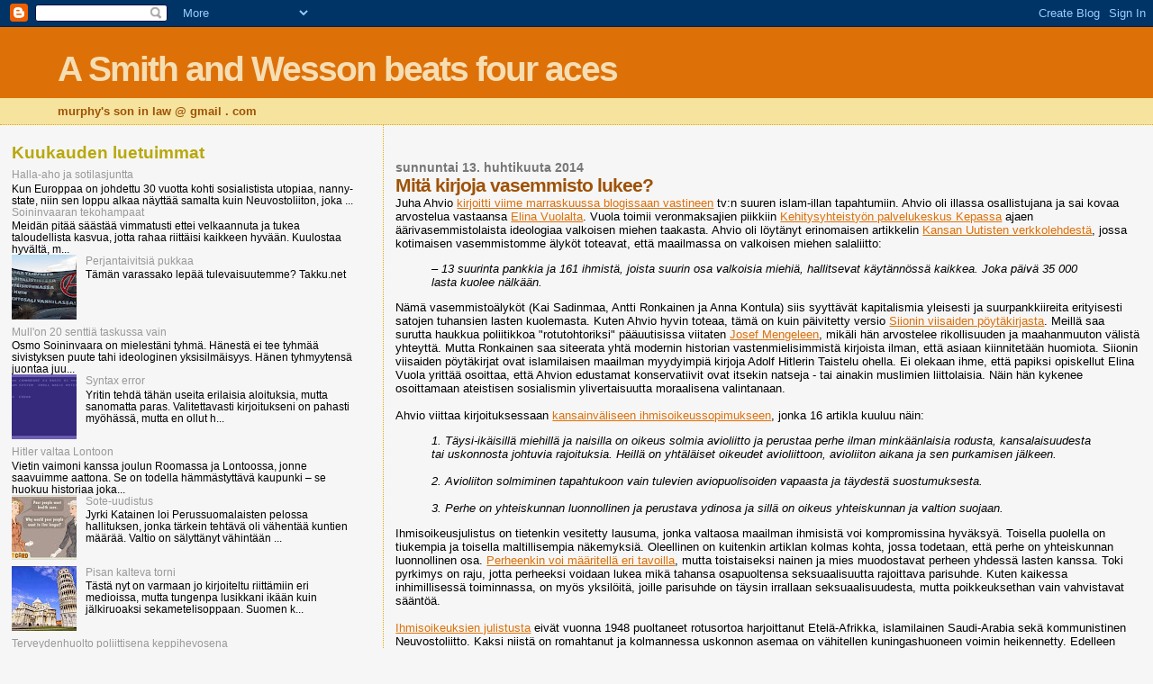

--- FILE ---
content_type: text/html; charset=UTF-8
request_url: https://murphyssoninlaw.blogspot.com/2014/04/mita-kirjoja-vasemmisto-lukee.html
body_size: 26443
content:
<!DOCTYPE html>
<html dir='ltr'>
<head>
<link href='https://www.blogger.com/static/v1/widgets/2944754296-widget_css_bundle.css' rel='stylesheet' type='text/css'/>
<meta content='text/html; charset=UTF-8' http-equiv='Content-Type'/>
<meta content='blogger' name='generator'/>
<link href='https://murphyssoninlaw.blogspot.com/favicon.ico' rel='icon' type='image/x-icon'/>
<link href='http://murphyssoninlaw.blogspot.com/2014/04/mita-kirjoja-vasemmisto-lukee.html' rel='canonical'/>
<link rel="alternate" type="application/atom+xml" title="A Smith and Wesson beats four aces - Atom" href="https://murphyssoninlaw.blogspot.com/feeds/posts/default" />
<link rel="alternate" type="application/rss+xml" title="A Smith and Wesson beats four aces - RSS" href="https://murphyssoninlaw.blogspot.com/feeds/posts/default?alt=rss" />
<link rel="service.post" type="application/atom+xml" title="A Smith and Wesson beats four aces - Atom" href="https://www.blogger.com/feeds/4494852958995200884/posts/default" />

<link rel="alternate" type="application/atom+xml" title="A Smith and Wesson beats four aces - Atom" href="https://murphyssoninlaw.blogspot.com/feeds/5041263504223621260/comments/default" />
<!--Can't find substitution for tag [blog.ieCssRetrofitLinks]-->
<link href='https://blogger.googleusercontent.com/img/b/R29vZ2xl/AVvXsEgsJKVFmS3ip7WOLbkmOK_PiIJVjLb5f_CTAnCdmW_XSwMHAVK2TeQBFyJv2JbFTPEkRNhFGjdCdYj2qKgPcRIDq5xPwS-tu_2Qcd8uPK_PJJY7-1unr725hB9uGC6IEVcaKaBvvd7uYWQ/s320/hussein.jpg' rel='image_src'/>
<meta content='http://murphyssoninlaw.blogspot.com/2014/04/mita-kirjoja-vasemmisto-lukee.html' property='og:url'/>
<meta content='Mitä kirjoja vasemmisto lukee?' property='og:title'/>
<meta content='Juha Ahvio kirjoitti viime marraskuussa blogissaan vastineen  tv:n suuren islam-illan tapahtumiin. Ahvio oli illassa osallistujana ja sai ko...' property='og:description'/>
<meta content='https://blogger.googleusercontent.com/img/b/R29vZ2xl/AVvXsEgsJKVFmS3ip7WOLbkmOK_PiIJVjLb5f_CTAnCdmW_XSwMHAVK2TeQBFyJv2JbFTPEkRNhFGjdCdYj2qKgPcRIDq5xPwS-tu_2Qcd8uPK_PJJY7-1unr725hB9uGC6IEVcaKaBvvd7uYWQ/w1200-h630-p-k-no-nu/hussein.jpg' property='og:image'/>
<title>A Smith and Wesson beats four aces: Mitä kirjoja vasemmisto lukee?</title>
<style id='page-skin-1' type='text/css'><!--
/*
* Blogger Template Style
*
* Sand Dollar
* by Jason Sutter
* Updated by Blogger Team
*/
body {
margin:0px;
padding:0px;
background:#f6f6f6;
color:#000000;
font-size: small;
}
#outer-wrapper {
font:normal normal 100% 'Trebuchet MS',Trebuchet,Verdana,Sans-Serif;
}
a {
color:#DE7008;
}
a:hover {
color:#9E5205;
}
a img {
border-width: 0;
}
#content-wrapper {
padding-top: 0;
padding-right: 1em;
padding-bottom: 0;
padding-left: 1em;
}
@media all  {
div#main {
float:right;
width:66%;
padding-top:30px;
padding-right:0;
padding-bottom:10px;
padding-left:1em;
border-left:dotted 1px #e0ad12;
word-wrap: break-word; /* fix for long text breaking sidebar float in IE */
overflow: hidden;     /* fix for long non-text content breaking IE sidebar float */
}
div#sidebar {
margin-top:20px;
margin-right:0px;
margin-bottom:0px;
margin-left:0;
padding:0px;
text-align:left;
float: left;
width: 31%;
word-wrap: break-word; /* fix for long text breaking sidebar float in IE */
overflow: hidden;     /* fix for long non-text content breaking IE sidebar float */
}
}
@media handheld  {
div#main {
float:none;
width:90%;
}
div#sidebar {
padding-top:30px;
padding-right:7%;
padding-bottom:10px;
padding-left:3%;
}
}
#header {
padding-top:0px;
padding-right:0px;
padding-bottom:0px;
padding-left:0px;
margin-top:0px;
margin-right:0px;
margin-bottom:0px;
margin-left:0px;
border-bottom:dotted 1px #e0ad12;
background:#F5E39e;
}
h1 a:link  {
text-decoration:none;
color:#F5DEB3
}
h1 a:visited  {
text-decoration:none;
color:#F5DEB3
}
h1,h2,h3 {
margin: 0;
}
h1 {
padding-top:25px;
padding-right:0px;
padding-bottom:10px;
padding-left:5%;
color:#F5DEB3;
background:#DE7008;
font:normal bold 300% Verdana,Sans-Serif;
letter-spacing:-2px;
}
h3.post-title {
color:#9E5205;
font:normal bold 160% Verdana,Sans-Serif;
letter-spacing:-1px;
}
h3.post-title a,
h3.post-title a:visited {
color: #9E5205;
}
h2.date-header  {
margin-top:10px;
margin-right:0px;
margin-bottom:0px;
margin-left:0px;
color:#777777;
font: normal bold 105% 'Trebuchet MS',Trebuchet,Verdana,Sans-serif;
}
h4 {
color:#aa0033;
}
#sidebar h2 {
color:#B8A80D;
margin:0px;
padding:0px;
font:normal bold 150% Verdana,Sans-serif;
}
#sidebar .widget {
margin-top:0px;
margin-right:0px;
margin-bottom:33px;
margin-left:0px;
padding-top:0px;
padding-right:0px;
padding-bottom:0px;
padding-left:0px;
font-size:95%;
}
#sidebar ul {
list-style-type:none;
padding-left: 0;
margin-top: 0;
}
#sidebar li {
margin-top:0px;
margin-right:0px;
margin-bottom:0px;
margin-left:0px;
padding-top:0px;
padding-right:0px;
padding-bottom:0px;
padding-left:0px;
list-style-type:none;
font-size:95%;
}
.description {
padding:0px;
margin-top:7px;
margin-right:12%;
margin-bottom:7px;
margin-left:5%;
color:#9E5205;
background:transparent;
font:bold 100% Verdana,Sans-Serif;
}
.post {
margin-top:0px;
margin-right:0px;
margin-bottom:30px;
margin-left:0px;
}
.post strong {
color:#000000;
font-weight:bold;
}
pre,code {
color:#999999;
}
strike {
color:#999999;
}
.post-footer  {
padding:0px;
margin:0px;
color:#444444;
font-size:80%;
}
.post-footer a {
border:none;
color:#968a0a;
text-decoration:none;
}
.post-footer a:hover {
text-decoration:underline;
}
#comments {
padding:0px;
font-size:110%;
font-weight:bold;
}
.comment-author {
margin-top: 10px;
}
.comment-body {
font-size:100%;
font-weight:normal;
color:black;
}
.comment-footer {
padding-bottom:20px;
color:#444444;
font-size:80%;
font-weight:normal;
display:inline;
margin-right:10px
}
.deleted-comment  {
font-style:italic;
color:gray;
}
.comment-link  {
margin-left:.6em;
}
.profile-textblock {
clear: both;
margin-left: 0;
}
.profile-img {
float: left;
margin-top: 0;
margin-right: 5px;
margin-bottom: 5px;
margin-left: 0;
border: 2px solid #DE7008;
}
#sidebar a:link  {
color:#999999;
text-decoration:none;
}
#sidebar a:active  {
color:#ff0000;
text-decoration:none;
}
#sidebar a:visited  {
color:sidebarlinkcolor;
text-decoration:none;
}
#sidebar a:hover {
color:#B8A80D;
text-decoration:none;
}
.feed-links {
clear: both;
line-height: 2.5em;
}
#blog-pager-newer-link {
float: left;
}
#blog-pager-older-link {
float: right;
}
#blog-pager {
text-align: center;
}
.clear {
clear: both;
}
.widget-content {
margin-top: 0.5em;
}
/** Tweaks for layout editor preview */
body#layout #outer-wrapper {
margin-top: 0;
}
body#layout #main,
body#layout #sidebar {
margin-top: 10px;
padding-top: 0;
}

--></style>
<link href='https://www.blogger.com/dyn-css/authorization.css?targetBlogID=4494852958995200884&amp;zx=6cdf72cf-9ef6-4709-958a-7765141c4350' media='none' onload='if(media!=&#39;all&#39;)media=&#39;all&#39;' rel='stylesheet'/><noscript><link href='https://www.blogger.com/dyn-css/authorization.css?targetBlogID=4494852958995200884&amp;zx=6cdf72cf-9ef6-4709-958a-7765141c4350' rel='stylesheet'/></noscript>
<meta name='google-adsense-platform-account' content='ca-host-pub-1556223355139109'/>
<meta name='google-adsense-platform-domain' content='blogspot.com'/>

</head>
<body>
<div class='navbar section' id='navbar'><div class='widget Navbar' data-version='1' id='Navbar1'><script type="text/javascript">
    function setAttributeOnload(object, attribute, val) {
      if(window.addEventListener) {
        window.addEventListener('load',
          function(){ object[attribute] = val; }, false);
      } else {
        window.attachEvent('onload', function(){ object[attribute] = val; });
      }
    }
  </script>
<div id="navbar-iframe-container"></div>
<script type="text/javascript" src="https://apis.google.com/js/platform.js"></script>
<script type="text/javascript">
      gapi.load("gapi.iframes:gapi.iframes.style.bubble", function() {
        if (gapi.iframes && gapi.iframes.getContext) {
          gapi.iframes.getContext().openChild({
              url: 'https://www.blogger.com/navbar/4494852958995200884?po\x3d5041263504223621260\x26origin\x3dhttps://murphyssoninlaw.blogspot.com',
              where: document.getElementById("navbar-iframe-container"),
              id: "navbar-iframe"
          });
        }
      });
    </script><script type="text/javascript">
(function() {
var script = document.createElement('script');
script.type = 'text/javascript';
script.src = '//pagead2.googlesyndication.com/pagead/js/google_top_exp.js';
var head = document.getElementsByTagName('head')[0];
if (head) {
head.appendChild(script);
}})();
</script>
</div></div>
<div id='outer-wrapper'><div id='wrap2'>
<!-- skip links for text browsers -->
<span id='skiplinks' style='display:none;'>
<a href='#main'>skip to main </a> |
      <a href='#sidebar'>skip to sidebar</a>
</span>
<div id='header-wrapper'>
<div class='header section' id='header'><div class='widget Header' data-version='1' id='Header1'>
<div id='header-inner'>
<div class='titlewrapper'>
<h1 class='title'>
<a href='https://murphyssoninlaw.blogspot.com/'>
A Smith and Wesson beats four aces
</a>
</h1>
</div>
<div class='descriptionwrapper'>
<p class='description'><span>murphy's son in law @ gmail . com</span></p>
</div>
</div>
</div></div>
</div>
<div id='content-wrapper'>
<div id='crosscol-wrapper' style='text-align:center'>
<div class='crosscol no-items section' id='crosscol'></div>
</div>
<div id='main-wrapper'>
<div class='main section' id='main'><div class='widget Blog' data-version='1' id='Blog1'>
<div class='blog-posts hfeed'>

          <div class="date-outer">
        
<h2 class='date-header'><span>sunnuntai 13. huhtikuuta 2014</span></h2>

          <div class="date-posts">
        
<div class='post-outer'>
<div class='post hentry uncustomized-post-template' itemprop='blogPost' itemscope='itemscope' itemtype='http://schema.org/BlogPosting'>
<meta content='https://blogger.googleusercontent.com/img/b/R29vZ2xl/AVvXsEgsJKVFmS3ip7WOLbkmOK_PiIJVjLb5f_CTAnCdmW_XSwMHAVK2TeQBFyJv2JbFTPEkRNhFGjdCdYj2qKgPcRIDq5xPwS-tu_2Qcd8uPK_PJJY7-1unr725hB9uGC6IEVcaKaBvvd7uYWQ/s320/hussein.jpg' itemprop='image_url'/>
<meta content='4494852958995200884' itemprop='blogId'/>
<meta content='5041263504223621260' itemprop='postId'/>
<a name='5041263504223621260'></a>
<h3 class='post-title entry-title' itemprop='name'>
Mitä kirjoja vasemmisto lukee?
</h3>
<div class='post-header'>
<div class='post-header-line-1'></div>
</div>
<div class='post-body entry-content' id='post-body-5041263504223621260' itemprop='description articleBody'>
Juha Ahvio <a href="http://www.patmos.fi/blogi/kirjoitukset/15/juha_ahvio_sunnuntaina_-_ovatko_arvokonservatiiviset_kristityt_ja_muslimit_seksuaalieettisesti_samalla_puolella">kirjoitti viime marraskuussa blogissaan vastineen</a> tv:n suuren islam-illan tapahtumiin. Ahvio oli illassa osallistujana ja sai kovaa arvostelua vastaansa <a href="http://fi.wikipedia.org/wiki/Elina_Vuola">Elina Vuolalta</a>. Vuola toimii veronmaksajien piikkiin <a href="http://fi.wikipedia.org/wiki/Kepa">Kehitysyhteistyön palvelukeskus Kepassa</a> ajaen äärivasemmistolaista ideologiaa valkoisen miehen taakasta. Ahvio oli löytänyt erinomaisen artikkelin <a href="http://www.kansanuutiset.fi/tulosta/artikkeli/3055960">Kansan Uutisten verkkolehdestä</a>, jossa kotimaisen vasemmistomme älyköt toteavat, että maailmassa on valkoisen miehen salaliitto:
<blockquote><i>&#8211; 13 suurinta pankkia ja 161 ihmistä, joista suurin osa valkoisia miehiä, hallitsevat käytännössä kaikkea. Joka päivä 35 000 lasta kuolee nälkään.</i></blockquote>
Nämä vasemmistoälyköt (Kai Sadinmaa, Antti Ronkainen ja Anna Kontula) siis syyttävät kapitalismia yleisesti ja suurpankkiireita erityisesti satojen tuhansien lasten kuolemasta. Kuten Ahvio hyvin toteaa, tämä on kuin päivitetty versio <a href="http://fi.wikipedia.org/wiki/Siionin_viisaiden_p%C3%B6yt%C3%A4kirjat">Siionin viisaiden pöytäkirjasta</a>. Meillä saa surutta haukkua poliitikkoa "rotutohtoriksi" pääuutisissa viitaten <a href="http://fi.wikipedia.org/wiki/Josef_Mengele">Josef Mengeleen</a>, mikäli hän arvostelee rikollisuuden ja maahanmuuton välistä yhteyttä. Mutta Ronkainen saa siteerata yhtä modernin historian vastenmielisimmistä kirjoista ilman, että asiaan kiinnitetään huomiota. Siionin viisaiden pöytäkirjat ovat islamilaisen maailman myydyimpiä kirjoja Adolf Hitlerin Taistelu ohella. Ei olekaan ihme, että papiksi opiskellut Elina Vuola yrittää osoittaa, että Ahvion edustamat konservatiivit ovat itsekin natseja - tai ainakin muslimien liittolaisia. Näin hän kykenee osoittamaan ateistisen sosialismin ylivertaisuutta moraalisena valintanaan.<br />
<br />
Ahvio viittaa kirjoituksessaan <a href="http://www.ohchr.org/EN/UDHR/Pages/Language.aspx?LangID=fin">kansainväliseen ihmisoikeussopimukseen</a>, jonka 16 artikla kuuluu näin:
<blockquote><i>1. Täysi-ikäisillä miehillä ja naisilla on oikeus solmia avioliitto ja perustaa perhe ilman minkäänlaisia rodusta, kansalaisuudesta tai uskonnosta johtuvia rajoituksia. Heillä on yhtäläiset oikeudet avioliittoon, avioliiton aikana ja sen purkamisen jälkeen.<br />
<br />
2. Avioliiton solmiminen tapahtukoon vain tulevien aviopuolisoiden vapaasta ja täydestä suostumuksesta.<br />
<br />
3. Perhe on yhteiskunnan luonnollinen ja perustava ydinosa ja sillä on oikeus yhteiskunnan ja valtion suojaan.</i></blockquote>
Ihmisoikeusjulistus on tietenkin vesitetty lausuma, jonka valtaosa maailman ihmisistä voi kompromissina hyväksyä. Toisella puolella on tiukempia ja toisella maltillisempia näkemyksiä. Oleellinen on kuitenkin artiklan kolmas kohta, jossa todetaan, että perhe on yhteiskunnan luonnollinen osa. <a href="http://fi.wikipedia.org/wiki/Perhe">Perheenkin voi määritellä eri tavoilla</a>, mutta toistaiseksi nainen ja mies muodostavat perheen yhdessä lasten kanssa. Toki pyrkimys on raju, jotta perheeksi voidaan lukea mikä tahansa osapuoltensa seksuaalisuutta rajoittava parisuhde. Kuten kaikessa inhimillisessä toiminnassa, on myös yksilöitä, joille parisuhde on täysin irrallaan seksuaalisuudesta, mutta poikkeuksethan vain vahvistavat sääntöä.<br />
<br />
<a href="http://fi.wikipedia.org/wiki/Ihmisoikeuksien_yleismaailmallinen_julistus">Ihmisoikeuksien julistusta</a> eivät vuonna 1948 puoltaneet rotusortoa harjoittanut Etelä-Afrikka, islamilainen Saudi-Arabia sekä kommunistinen Neuvostoliitto. Kaksi niistä on romahtanut ja kolmannessa uskonnon asemaa on vähitellen kuningashuoneen voimin heikennetty. Edelleen muslimimaailma on kieltäytynyt hyväksymästä liian "länsimaisena" pitämäänsä julistusta ja <a href="http://fi.wikipedia.org/wiki/Kairon_julistus_ihmisoikeuksista_islamissa">Kairon julistuksessaan ihmisoikeuksista islamissa</a> ne tunnustavat ainoastaan <a href="http://fi.wikipedia.org/wiki/%C5%A0aria">sharia-lain</a>. Pari miljardia ihmistä harjoittaa uskontoa, joka loukkaa länsimaista arvomaailmaa suvaitsemattomuudellaan. Osmo Soininvaara vastasi vaalikoneen kyselyssä (<a href="http://www.vaalikone.fi/eduskuntavaalit2011/ehdokkaat/helsinki/vihreat/soininvaara_osmo/">kohta 18</a>):
<blockquote><i>Maailmasta tulee parempi, jos ihmisoikeuksia loukkaavat maat joutuvat jotenkin siitä kärsimään.</i></blockquote>
En tiedä millä tavalla Soininvaara ajatteli islamilaista maailmaa rankaista, mutta pidän suurena ristiriitana sitä, että islam nähdään länsimaiselle kulttuurille voimavarana, joka kasvaa maahanmuuttoa ja turvapaikkojen määrää lisäämällä.<br />
<br />
Pohjoismainen liberaali fascismi ei ole monikulttuurinen, vaan se haluaa rajoittaa ja yhdenmukaistaa - kotouttaa - toisinajattelijoiden toisenlaiset tavat. Olipa kyse eläinten teurastuksesta, avioliitosta, seksuaalisuudesta ja uskonnollisista rituaaleista, kaikkiin pitää suhtautua yhdellä ainoalla oikealla tavalla. Vielä niinkin myöhään kuin 1980-luvulla keskusteltiin laajasti massaturismin aiheuttamia haittoja Välimerenmaissa niin ympäristölle kuin alueen kulttuureillekin. Nykyisin moista pohdintaa pidettäisiin impiwaaralaisena nurkkakuntalaisuutena, vaikka juuri tuo "kulttuurien monimuotoisuus" onkin punavihreän vasemmiston hellimä sanapari. On olemassa todellinen riski, että homoliitolla ei oikeasti haluta ajaa homojen oikeuksia vaan romuttaa koko avioliittokäsite, jotta päästään kommunismin todelliseen ytimeen - tuhoamaan perheen asema ihmisoikeusjulistuksen esittämällä tavalla yhteiskunnan perustavana ydinosana. Vain valtio voi kasvattaa lapset ja tarjota neekereille, homoille ja eronneille naisille turvan valkoisen miehen maailmalta. Tässä projektissa vanhoja kirjoja ei tarvitse kaivaa naftaliinista - ne ovat olleet kovassa käytössä kaiken aikaa.<br />
<br />
<div class="separator" style="clear: both; text-align: center;"><a href="https://blogger.googleusercontent.com/img/b/R29vZ2xl/AVvXsEgsJKVFmS3ip7WOLbkmOK_PiIJVjLb5f_CTAnCdmW_XSwMHAVK2TeQBFyJv2JbFTPEkRNhFGjdCdYj2qKgPcRIDq5xPwS-tu_2Qcd8uPK_PJJY7-1unr725hB9uGC6IEVcaKaBvvd7uYWQ/s1600/hussein.jpg" imageanchor="1" style="margin-left: 1em; margin-right: 1em;"><img border="0" src="https://blogger.googleusercontent.com/img/b/R29vZ2xl/AVvXsEgsJKVFmS3ip7WOLbkmOK_PiIJVjLb5f_CTAnCdmW_XSwMHAVK2TeQBFyJv2JbFTPEkRNhFGjdCdYj2qKgPcRIDq5xPwS-tu_2Qcd8uPK_PJJY7-1unr725hB9uGC6IEVcaKaBvvd7uYWQ/s320/hussein.jpg" /></a></div>
<div style='clear: both;'></div>
</div>
<div class='post-footer'>
<div class='post-footer-line post-footer-line-1'>
<span class='post-author vcard'>
Lähettänyt
<span class='fn' itemprop='author' itemscope='itemscope' itemtype='http://schema.org/Person'>
<meta content='https://www.blogger.com/profile/16384728864925140837' itemprop='url'/>
<a class='g-profile' href='https://www.blogger.com/profile/16384728864925140837' rel='author' title='author profile'>
<span itemprop='name'>Kumitonttu</span>
</a>
</span>
</span>
<span class='post-timestamp'>
klo
<meta content='http://murphyssoninlaw.blogspot.com/2014/04/mita-kirjoja-vasemmisto-lukee.html' itemprop='url'/>
<a class='timestamp-link' href='https://murphyssoninlaw.blogspot.com/2014/04/mita-kirjoja-vasemmisto-lukee.html' rel='bookmark' title='permanent link'><abbr class='published' itemprop='datePublished' title='2014-04-13T06:28:00+03:00'>6.28</abbr></a>
</span>
<span class='post-comment-link'>
</span>
<span class='post-icons'>
<span class='item-control blog-admin pid-992020325'>
<a href='https://www.blogger.com/post-edit.g?blogID=4494852958995200884&postID=5041263504223621260&from=pencil' title='Muokkaa tekstiä'>
<img alt='' class='icon-action' height='18' src='https://resources.blogblog.com/img/icon18_edit_allbkg.gif' width='18'/>
</a>
</span>
</span>
<div class='post-share-buttons goog-inline-block'>
<a class='goog-inline-block share-button sb-email' href='https://www.blogger.com/share-post.g?blogID=4494852958995200884&postID=5041263504223621260&target=email' target='_blank' title='Kohteen lähettäminen sähköpostitse'><span class='share-button-link-text'>Kohteen lähettäminen sähköpostitse</span></a><a class='goog-inline-block share-button sb-blog' href='https://www.blogger.com/share-post.g?blogID=4494852958995200884&postID=5041263504223621260&target=blog' onclick='window.open(this.href, "_blank", "height=270,width=475"); return false;' target='_blank' title='Bloggaa tästä!'><span class='share-button-link-text'>Bloggaa tästä!</span></a><a class='goog-inline-block share-button sb-twitter' href='https://www.blogger.com/share-post.g?blogID=4494852958995200884&postID=5041263504223621260&target=twitter' target='_blank' title='Jaa X:ssä'><span class='share-button-link-text'>Jaa X:ssä</span></a><a class='goog-inline-block share-button sb-facebook' href='https://www.blogger.com/share-post.g?blogID=4494852958995200884&postID=5041263504223621260&target=facebook' onclick='window.open(this.href, "_blank", "height=430,width=640"); return false;' target='_blank' title='Jaa Facebookiin'><span class='share-button-link-text'>Jaa Facebookiin</span></a><a class='goog-inline-block share-button sb-pinterest' href='https://www.blogger.com/share-post.g?blogID=4494852958995200884&postID=5041263504223621260&target=pinterest' target='_blank' title='Jaa Pinterestiin'><span class='share-button-link-text'>Jaa Pinterestiin</span></a>
</div>
</div>
<div class='post-footer-line post-footer-line-2'>
<span class='post-labels'>
Tunnisteet:
<a href='https://murphyssoninlaw.blogspot.com/search/label/historia' rel='tag'>historia</a>,
<a href='https://murphyssoninlaw.blogspot.com/search/label/kirjat' rel='tag'>kirjat</a>,
<a href='https://murphyssoninlaw.blogspot.com/search/label/kommunismi' rel='tag'>kommunismi</a>,
<a href='https://murphyssoninlaw.blogspot.com/search/label/liberalismi' rel='tag'>liberalismi</a>,
<a href='https://murphyssoninlaw.blogspot.com/search/label/populismi' rel='tag'>populismi</a>,
<a href='https://murphyssoninlaw.blogspot.com/search/label/uskonto' rel='tag'>uskonto</a>,
<a href='https://murphyssoninlaw.blogspot.com/search/label/vajakki' rel='tag'>vajakki</a>,
<a href='https://murphyssoninlaw.blogspot.com/search/label/vihre%C3%A4t' rel='tag'>vihreät</a>
</span>
</div>
<div class='post-footer-line post-footer-line-3'>
<span class='post-location'>
</span>
</div>
</div>
</div>
<div class='comments' id='comments'>
<a name='comments'></a>
<h4>16 kommenttia:</h4>
<div id='Blog1_comments-block-wrapper'>
<dl class='avatar-comment-indent' id='comments-block'>
<dt class='comment-author ' id='c108577477248714037'>
<a name='c108577477248714037'></a>
<div class="avatar-image-container vcard"><span dir="ltr"><a href="https://www.blogger.com/profile/02732892259166447843" target="" rel="nofollow" onclick="" class="avatar-hovercard" id="av-108577477248714037-02732892259166447843"><img src="https://resources.blogblog.com/img/blank.gif" width="35" height="35" class="delayLoad" style="display: none;" longdesc="//blogger.googleusercontent.com/img/b/R29vZ2xl/AVvXsEhvv7D52VB3Qe3aEcu_--cGp245wpmXCs_v2vYksweD3AKM4XLL0t3eV416-nGwkx1m1fEkLOu7B38CM5p2STXAGZuNJ1rHHc_5hwgPhd_-8QyU3Wx8Y9Xvuzza7gwnqg/s45-c/HarmaaParta.jpg" alt="" title="Historix">

<noscript><img src="//blogger.googleusercontent.com/img/b/R29vZ2xl/AVvXsEhvv7D52VB3Qe3aEcu_--cGp245wpmXCs_v2vYksweD3AKM4XLL0t3eV416-nGwkx1m1fEkLOu7B38CM5p2STXAGZuNJ1rHHc_5hwgPhd_-8QyU3Wx8Y9Xvuzza7gwnqg/s45-c/HarmaaParta.jpg" width="35" height="35" class="photo" alt=""></noscript></a></span></div>
<a href='https://www.blogger.com/profile/02732892259166447843' rel='nofollow'>Historix</a>
kirjoitti...
</dt>
<dd class='comment-body' id='Blog1_cmt-108577477248714037'>
<p>
Tähän väliin en malta olla viittamatta Mika Waltarin mainioon romaaniin Sinuhe egyptiläinen. Waltari oli ilmeisesti nähnyt oman aikansa ihmisen sisäisen hulluuden ja ajattelemattomuuden ja toi sen esille vanhan maailman henkilöiden välityksellä.<br /><br />Voi kun pystyisi kuittaamaan vasemmisto&quot;älykköjen&quot; puheet kärpästen surinana korvissa, mutta heidän aattensa on levinnyt hämmästyttävän laajalle läntisessä maailmassa. Voisi jopa sanoa, että siinä missä Neuvostolitto ja sosialismi kaatuivat idässä, niin ne kokivat lännessä uuden nousun politiikan valtavirraksi. Näin tuntuu käyneen eritoten EU:ssa, jossa liberaali fasismi yhdistyy kaikkia syleilevään vihervasemmistolaisuuteen. Seuraukset ovat sitten kaikkien nähtävissä ja koettavissa...<br /><br />Ehkä vasemmistonkin kannattaisi lukea esimerkiksi näitä kirjoja:<br />http://neluetutkirjat.blogspot.fi/
</p>
</dd>
<dd class='comment-footer'>
<span class='comment-timestamp'>
<a href='https://murphyssoninlaw.blogspot.com/2014/04/mita-kirjoja-vasemmisto-lukee.html?showComment=1397373588403#c108577477248714037' title='comment permalink'>
13/4/14 10:19 ap.
</a>
<span class='item-control blog-admin pid-482231304'>
<a class='comment-delete' href='https://www.blogger.com/comment/delete/4494852958995200884/108577477248714037' title='Poista kommentti'>
<img src='https://resources.blogblog.com/img/icon_delete13.gif'/>
</a>
</span>
</span>
</dd>
<dt class='comment-author ' id='c7026591656886530508'>
<a name='c7026591656886530508'></a>
<div class="avatar-image-container avatar-stock"><span dir="ltr"><a href="https://www.blogger.com/profile/02206597254148362620" target="" rel="nofollow" onclick="" class="avatar-hovercard" id="av-7026591656886530508-02206597254148362620"><img src="//www.blogger.com/img/blogger_logo_round_35.png" width="35" height="35" alt="" title="Kari">

</a></span></div>
<a href='https://www.blogger.com/profile/02206597254148362620' rel='nofollow'>Kari</a>
kirjoitti...
</dt>
<dd class='comment-body' id='Blog1_cmt-7026591656886530508'>
<p>
&quot;Ihmisoikeudet&quot; ovat kinkkinen juttu, sillä niitä käytetään varmasti yhtä paljon poliittisesti niiden rikkomiseen, kuin tukemiseenkin. Niitä rikotaan mm. vesittämällä siten, että lakeihin sisällytetään asioita, jotka eivät ole niihin kuulu.<br />Rikkojista esimerkkeinä otettakoon YK, Punainen Risti, Amnesty International ja HWR.<br /><br />Homoliitoilla ei haluta päästä naimisiin, vaan käsiksi lapsiin ja sitäkautta yhteiskuntaan.<br />Yhteiskunnallisesti homoliitot ovat yhtä tuhoisia kuin avioerot tai abortitkin.<br /><br />Länsimaisilla yhteiskunnilla ei ole enää juurikaan moraalisia edellytyksiä säilyä hengissä.<br />
</p>
</dd>
<dd class='comment-footer'>
<span class='comment-timestamp'>
<a href='https://murphyssoninlaw.blogspot.com/2014/04/mita-kirjoja-vasemmisto-lukee.html?showComment=1397374375025#c7026591656886530508' title='comment permalink'>
13/4/14 10:32 ap.
</a>
<span class='item-control blog-admin pid-1239288434'>
<a class='comment-delete' href='https://www.blogger.com/comment/delete/4494852958995200884/7026591656886530508' title='Poista kommentti'>
<img src='https://resources.blogblog.com/img/icon_delete13.gif'/>
</a>
</span>
</span>
</dd>
<dt class='comment-author blog-author' id='c405434485218128180'>
<a name='c405434485218128180'></a>
<div class="avatar-image-container vcard"><span dir="ltr"><a href="https://www.blogger.com/profile/16384728864925140837" target="" rel="nofollow" onclick="" class="avatar-hovercard" id="av-405434485218128180-16384728864925140837"><img src="https://resources.blogblog.com/img/blank.gif" width="35" height="35" class="delayLoad" style="display: none;" longdesc="//blogger.googleusercontent.com/img/b/R29vZ2xl/AVvXsEjjmJ7ECdrT408J_Xl4l6LEKMzKvFp7FdggrHhPdf5qw7poI6OlAKmzKUSPy2xR0BfwVrbxsEudetEWPKeejvfrqsWKuHD2W-M9-8byjmdKM52otzNtVNcAce7LisxTmyA/s45-c/freedom.bmp" alt="" title="Kumitonttu">

<noscript><img src="//blogger.googleusercontent.com/img/b/R29vZ2xl/AVvXsEjjmJ7ECdrT408J_Xl4l6LEKMzKvFp7FdggrHhPdf5qw7poI6OlAKmzKUSPy2xR0BfwVrbxsEudetEWPKeejvfrqsWKuHD2W-M9-8byjmdKM52otzNtVNcAce7LisxTmyA/s45-c/freedom.bmp" width="35" height="35" class="photo" alt=""></noscript></a></span></div>
<a href='https://www.blogger.com/profile/16384728864925140837' rel='nofollow'>Kumitonttu</a>
kirjoitti...
</dt>
<dd class='comment-body' id='Blog1_cmt-405434485218128180'>
<p>
Ihan hyvä blogi Historixilla näyttää olevan.<br /><br />&quot;Ihmisoikeudet&quot; ovat yhä edelleen arabimaissa pannassa, joten eivät ne siis täysin hukassa ole. Ongelma on siinä, että punavihreät haluavat muuttaa niitä suuntaan, jolla ei oikeasti enää ole merkitystä alkuperäisten 40-luvulla säädettyjen todellisten oikeuksien kanssa. Jos joka ikinen asia saadaan tasa-arvon kautta muutettua &quot;ihmisoikeudeksi&quot;, niiden merkitys romahtaa niiden kattaessa kaiken inhimillisen elämän. Ihmisoikeuksien tarkoitus on ollut määritellä luonnolliset oikeudet jollain tasolla.
</p>
</dd>
<dd class='comment-footer'>
<span class='comment-timestamp'>
<a href='https://murphyssoninlaw.blogspot.com/2014/04/mita-kirjoja-vasemmisto-lukee.html?showComment=1397376603008#c405434485218128180' title='comment permalink'>
13/4/14 11:10 ap.
</a>
<span class='item-control blog-admin pid-992020325'>
<a class='comment-delete' href='https://www.blogger.com/comment/delete/4494852958995200884/405434485218128180' title='Poista kommentti'>
<img src='https://resources.blogblog.com/img/icon_delete13.gif'/>
</a>
</span>
</span>
</dd>
<dt class='comment-author ' id='c2633466900955714666'>
<a name='c2633466900955714666'></a>
<div class="avatar-image-container avatar-stock"><span dir="ltr"><a href="https://www.blogger.com/profile/02206597254148362620" target="" rel="nofollow" onclick="" class="avatar-hovercard" id="av-2633466900955714666-02206597254148362620"><img src="//www.blogger.com/img/blogger_logo_round_35.png" width="35" height="35" alt="" title="Kari">

</a></span></div>
<a href='https://www.blogger.com/profile/02206597254148362620' rel='nofollow'>Kari</a>
kirjoitti...
</dt>
<dd class='comment-body' id='Blog1_cmt-2633466900955714666'>
<p>
Niin, itse pidän 1700-luvulla Valistuksesta syntynyttä Humanismia, sosialismia ja liberalismia ihmisille ja yhteiskunnille yhtä tuhoisana kuin 600-luvulla alkanutta beduiini invaasiotakin.
</p>
</dd>
<dd class='comment-footer'>
<span class='comment-timestamp'>
<a href='https://murphyssoninlaw.blogspot.com/2014/04/mita-kirjoja-vasemmisto-lukee.html?showComment=1397377515757#c2633466900955714666' title='comment permalink'>
13/4/14 11:25 ap.
</a>
<span class='item-control blog-admin pid-1239288434'>
<a class='comment-delete' href='https://www.blogger.com/comment/delete/4494852958995200884/2633466900955714666' title='Poista kommentti'>
<img src='https://resources.blogblog.com/img/icon_delete13.gif'/>
</a>
</span>
</span>
</dd>
<dt class='comment-author ' id='c3381421658951028322'>
<a name='c3381421658951028322'></a>
<div class="avatar-image-container vcard"><span dir="ltr"><a href="https://www.blogger.com/profile/03554935394465432564" target="" rel="nofollow" onclick="" class="avatar-hovercard" id="av-3381421658951028322-03554935394465432564"><img src="https://resources.blogblog.com/img/blank.gif" width="35" height="35" class="delayLoad" style="display: none;" longdesc="//blogger.googleusercontent.com/img/b/R29vZ2xl/AVvXsEgeLc8Lr4VFiR5n08L2gAR9J66M2NxjqKk3WzHK2lFJ3lEBfunhLAFvDRKviG3wyWN-hy0_UCqHK8Tuo59qfKHBtcsHcT-oNpTm9xaYrAjRRyg5RpLiDZ94z1WEaGYQLFk/s45-c/igorosa.jpg" alt="" title="Igor">

<noscript><img src="//blogger.googleusercontent.com/img/b/R29vZ2xl/AVvXsEgeLc8Lr4VFiR5n08L2gAR9J66M2NxjqKk3WzHK2lFJ3lEBfunhLAFvDRKviG3wyWN-hy0_UCqHK8Tuo59qfKHBtcsHcT-oNpTm9xaYrAjRRyg5RpLiDZ94z1WEaGYQLFk/s45-c/igorosa.jpg" width="35" height="35" class="photo" alt=""></noscript></a></span></div>
<a href='https://www.blogger.com/profile/03554935394465432564' rel='nofollow'>Igor</a>
kirjoitti...
</dt>
<dd class='comment-body' id='Blog1_cmt-3381421658951028322'>
<p>
KT. Pieni korjaus. Tuo linkki, jonka nimeksi olit laittanut &quot;kansainvälinen ihmisoikeussopimus&quot; johti YK:n julkaisemaan &quot;Ihmisoikeuksien julistukseen&quot;. Varsinaisia ihmisoikeus<b><i>sopimuksia</i></b> ok YK:lla mm <br /><a href="http://www.finlex.fi/fi/sopimukset/sopsteksti/1976/19760008/19760008_2" rel="nofollow">Kansalaisoikeuksia ja poliittisia oikeuksia koskeva KANSAINVÄLINEN YLEISSOPIMUS</a>. Se säädettiin osaksi Suomen lainasäädäntöä jo 1970 luvulla ja sen säännökset ovat siis jopa vallitsevaa oikeutta Suomessa. Sen loukkauksesta Suomessa voi tehdä ns yksilövalituksen YK:lle. On muuten tullut tehtyä :)<br /><br />Toinen täällä hetkellä Suomessa tunnetumpi on <a href="http://www.finlex.fi/fi/sopimukset/sopsteksti/1999/19990063/19990063_2" rel="nofollow">EUROOPAN IHMISOIKEUSSOPIMUS</a>. Mutta se otettiin osaksi Suomen lainsäädäntöä vasta 1990-luvun lopulla. Meillä tunnettu Euroopan Neuvoston ihmisoikeustuomioistuin sijaitsee Ranskassa Strasbourgissa ja sinne voi tehdä Suomessa kokemistaan ihmisoikeusloukkauksista ns yksilövalituksen myös suomeksi.<br /><br />Nuo ovat varsinaisia ihmisoikeussopimuksia, joihin voi jopa kotimaisissa tuomioistuimissakin viitata. Mutta se mikä pitää muistaa. Mikä tahansa vääryys tai epäoikeudenmukaisuus ei ole noilla sopimuksilla suojattu asia.<br /><br />Hyvä esimerkki miten  ihmisoikeusloukkaus-käsitettä käytetään vääriin on kun vöitetään, että meidän nykyinen avioliittolaki loukkaa homojen, lesbojen yms ihmisoikeuksia kun heitä ei voida vihkiä <b>avioliittoon</b> heterojen tavoin.<br /><br />Kun luette noi sopimukset niinhuomaatte, ettei siellä sellaista ihmisoikeutta ole nääritelty. Nuo sopimukset antavat turvaa (tai ainakin niiden pitäisi) vain sopimuksessa mainittujen fundamentaalistenb oikeuksien loukkauksesta. Siis samaa sukupuolta olevien oikeutta avioliittoon ei ole noissa sopimuksissa mainittu eikä sen &quot;tasa-arvoisen&quot; avioliittolain puuttuminen ole siis mikään ihmisoikeusloukkaus.
</p>
</dd>
<dd class='comment-footer'>
<span class='comment-timestamp'>
<a href='https://murphyssoninlaw.blogspot.com/2014/04/mita-kirjoja-vasemmisto-lukee.html?showComment=1397378148670#c3381421658951028322' title='comment permalink'>
13/4/14 11:35 ap.
</a>
<span class='item-control blog-admin pid-2085761438'>
<a class='comment-delete' href='https://www.blogger.com/comment/delete/4494852958995200884/3381421658951028322' title='Poista kommentti'>
<img src='https://resources.blogblog.com/img/icon_delete13.gif'/>
</a>
</span>
</span>
</dd>
<dt class='comment-author blog-author' id='c7521033923379013109'>
<a name='c7521033923379013109'></a>
<div class="avatar-image-container vcard"><span dir="ltr"><a href="https://www.blogger.com/profile/16384728864925140837" target="" rel="nofollow" onclick="" class="avatar-hovercard" id="av-7521033923379013109-16384728864925140837"><img src="https://resources.blogblog.com/img/blank.gif" width="35" height="35" class="delayLoad" style="display: none;" longdesc="//blogger.googleusercontent.com/img/b/R29vZ2xl/AVvXsEjjmJ7ECdrT408J_Xl4l6LEKMzKvFp7FdggrHhPdf5qw7poI6OlAKmzKUSPy2xR0BfwVrbxsEudetEWPKeejvfrqsWKuHD2W-M9-8byjmdKM52otzNtVNcAce7LisxTmyA/s45-c/freedom.bmp" alt="" title="Kumitonttu">

<noscript><img src="//blogger.googleusercontent.com/img/b/R29vZ2xl/AVvXsEjjmJ7ECdrT408J_Xl4l6LEKMzKvFp7FdggrHhPdf5qw7poI6OlAKmzKUSPy2xR0BfwVrbxsEudetEWPKeejvfrqsWKuHD2W-M9-8byjmdKM52otzNtVNcAce7LisxTmyA/s45-c/freedom.bmp" width="35" height="35" class="photo" alt=""></noscript></a></span></div>
<a href='https://www.blogger.com/profile/16384728864925140837' rel='nofollow'>Kumitonttu</a>
kirjoitti...
</dt>
<dd class='comment-body' id='Blog1_cmt-7521033923379013109'>
<p>
Kiitos oikaisusta. Kuvaavaa on, että avioliitto muodostaa perheen, ja perhe nauttii yhteiskunnan antamaa turvaa. Miten tämä asia on nyt täydellisesti unohdettu?
</p>
</dd>
<dd class='comment-footer'>
<span class='comment-timestamp'>
<a href='https://murphyssoninlaw.blogspot.com/2014/04/mita-kirjoja-vasemmisto-lukee.html?showComment=1397378868832#c7521033923379013109' title='comment permalink'>
13/4/14 11:47 ap.
</a>
<span class='item-control blog-admin pid-992020325'>
<a class='comment-delete' href='https://www.blogger.com/comment/delete/4494852958995200884/7521033923379013109' title='Poista kommentti'>
<img src='https://resources.blogblog.com/img/icon_delete13.gif'/>
</a>
</span>
</span>
</dd>
<dt class='comment-author ' id='c949686958758229230'>
<a name='c949686958758229230'></a>
<div class="avatar-image-container vcard"><span dir="ltr"><a href="https://www.blogger.com/profile/10835782570473516162" target="" rel="nofollow" onclick="" class="avatar-hovercard" id="av-949686958758229230-10835782570473516162"><img src="https://resources.blogblog.com/img/blank.gif" width="35" height="35" class="delayLoad" style="display: none;" longdesc="//blogger.googleusercontent.com/img/b/R29vZ2xl/AVvXsEjGCd7lxCq53-cdCwSGLWjIB1_tchCjDqDFxpIU9UlgnBdqEj8Bz0Sj6XANKD9XzSAzDtfvG8opA9RhwJ-SpvrLYGTuvo7XScOmy-WA3V5IzGm8ZGgkJa64EJ_5-oQsKQ/s45-c/Aristoteles.jpg" alt="" title="Valkea">

<noscript><img src="//blogger.googleusercontent.com/img/b/R29vZ2xl/AVvXsEjGCd7lxCq53-cdCwSGLWjIB1_tchCjDqDFxpIU9UlgnBdqEj8Bz0Sj6XANKD9XzSAzDtfvG8opA9RhwJ-SpvrLYGTuvo7XScOmy-WA3V5IzGm8ZGgkJa64EJ_5-oQsKQ/s45-c/Aristoteles.jpg" width="35" height="35" class="photo" alt=""></noscript></a></span></div>
<a href='https://www.blogger.com/profile/10835782570473516162' rel='nofollow'>Valkea</a>
kirjoitti...
</dt>
<dd class='comment-body' id='Blog1_cmt-949686958758229230'>
<p>
On pelkkä truismi, että kansainväliset suurpankit hallitsevat liberaalia systeemiä. Mutta liberaalin systeemin (USA sen keskuksena) valta ei perustu etnisyydelle, vaan kunkin vallanpitäjän rahan ja vallan määrälle. Systeemi poimii valtapiiriinsä kaikki ne, joilla on tarpeeksi rahaa ja valtaa, miljardöörit ja tärkeimmät poliitikot. Miljardöörit hallitsevat ehdokasasettelua vaaleissa ja valitsevat ne ehdokkaat, jotka valitaan, mm. positiivisella mainonnalla, hyökkäysmainonnalla, &quot;grassroots&quot; kampanjoijien organisoimisella, markkinointipsykogisten tutkimusten kustantamisella, jne. Lisäksi suurpankkien johtavissa asemissa olleita henkilöitä nimitetään kaikkien Usan demokraattisten ja republikaanisten hallitusten merkittäviin asemiin (revolving door -ilmiö). Toisaalta Usan eliitin valkoisuudesta ei ole mitään hyötyä muille valkoisille, päinvastoin, eliitti toimii räikeästi valkoisten etua vastaan.
</p>
</dd>
<dd class='comment-footer'>
<span class='comment-timestamp'>
<a href='https://murphyssoninlaw.blogspot.com/2014/04/mita-kirjoja-vasemmisto-lukee.html?showComment=1397385969209#c949686958758229230' title='comment permalink'>
13/4/14 1:46 ip.
</a>
<span class='item-control blog-admin pid-162984504'>
<a class='comment-delete' href='https://www.blogger.com/comment/delete/4494852958995200884/949686958758229230' title='Poista kommentti'>
<img src='https://resources.blogblog.com/img/icon_delete13.gif'/>
</a>
</span>
</span>
</dd>
<dt class='comment-author ' id='c2772992744443908218'>
<a name='c2772992744443908218'></a>
<div class="avatar-image-container vcard"><span dir="ltr"><a href="https://www.blogger.com/profile/10835782570473516162" target="" rel="nofollow" onclick="" class="avatar-hovercard" id="av-2772992744443908218-10835782570473516162"><img src="https://resources.blogblog.com/img/blank.gif" width="35" height="35" class="delayLoad" style="display: none;" longdesc="//blogger.googleusercontent.com/img/b/R29vZ2xl/AVvXsEjGCd7lxCq53-cdCwSGLWjIB1_tchCjDqDFxpIU9UlgnBdqEj8Bz0Sj6XANKD9XzSAzDtfvG8opA9RhwJ-SpvrLYGTuvo7XScOmy-WA3V5IzGm8ZGgkJa64EJ_5-oQsKQ/s45-c/Aristoteles.jpg" alt="" title="Valkea">

<noscript><img src="//blogger.googleusercontent.com/img/b/R29vZ2xl/AVvXsEjGCd7lxCq53-cdCwSGLWjIB1_tchCjDqDFxpIU9UlgnBdqEj8Bz0Sj6XANKD9XzSAzDtfvG8opA9RhwJ-SpvrLYGTuvo7XScOmy-WA3V5IzGm8ZGgkJa64EJ_5-oQsKQ/s45-c/Aristoteles.jpg" width="35" height="35" class="photo" alt=""></noscript></a></span></div>
<a href='https://www.blogger.com/profile/10835782570473516162' rel='nofollow'>Valkea</a>
kirjoitti...
</dt>
<dd class='comment-body' id='Blog1_cmt-2772992744443908218'>
<p>
Tarkennus: Toisaalta Usan *valtaeliitin* valkoisuudesta ei ole mitään hyötyä muille valkoisille, päinvastoin, *valtaeliitti* toimii räikeästi valkoisten etua vastaan.
</p>
</dd>
<dd class='comment-footer'>
<span class='comment-timestamp'>
<a href='https://murphyssoninlaw.blogspot.com/2014/04/mita-kirjoja-vasemmisto-lukee.html?showComment=1397386084610#c2772992744443908218' title='comment permalink'>
13/4/14 1:48 ip.
</a>
<span class='item-control blog-admin pid-162984504'>
<a class='comment-delete' href='https://www.blogger.com/comment/delete/4494852958995200884/2772992744443908218' title='Poista kommentti'>
<img src='https://resources.blogblog.com/img/icon_delete13.gif'/>
</a>
</span>
</span>
</dd>
<dt class='comment-author ' id='c961448658985831975'>
<a name='c961448658985831975'></a>
<div class="avatar-image-container avatar-stock"><span dir="ltr"><a href="https://www.blogger.com/profile/02206597254148362620" target="" rel="nofollow" onclick="" class="avatar-hovercard" id="av-961448658985831975-02206597254148362620"><img src="//www.blogger.com/img/blogger_logo_round_35.png" width="35" height="35" alt="" title="Kari">

</a></span></div>
<a href='https://www.blogger.com/profile/02206597254148362620' rel='nofollow'>Kari</a>
kirjoitti...
</dt>
<dd class='comment-body' id='Blog1_cmt-961448658985831975'>
<p>
Niin USA on kokenut ehkäpä vielä suuremman vasemmistolaisuuden lisääntymisen kulttuurissaan kuin konsanaan Vanha Maailma.<br /><br />Itse näen puolueet suurimpana syyllisenä tähän. Puolueissa valtaa pitää pieni klikki, tai jopa yksi henkilö.
</p>
</dd>
<dd class='comment-footer'>
<span class='comment-timestamp'>
<a href='https://murphyssoninlaw.blogspot.com/2014/04/mita-kirjoja-vasemmisto-lukee.html?showComment=1397387183430#c961448658985831975' title='comment permalink'>
13/4/14 2:06 ip.
</a>
<span class='item-control blog-admin pid-1239288434'>
<a class='comment-delete' href='https://www.blogger.com/comment/delete/4494852958995200884/961448658985831975' title='Poista kommentti'>
<img src='https://resources.blogblog.com/img/icon_delete13.gif'/>
</a>
</span>
</span>
</dd>
<dt class='comment-author ' id='c2210615274202094369'>
<a name='c2210615274202094369'></a>
<div class="avatar-image-container avatar-stock"><span dir="ltr"><a href="https://www.blogger.com/profile/02206597254148362620" target="" rel="nofollow" onclick="" class="avatar-hovercard" id="av-2210615274202094369-02206597254148362620"><img src="//www.blogger.com/img/blogger_logo_round_35.png" width="35" height="35" alt="" title="Kari">

</a></span></div>
<a href='https://www.blogger.com/profile/02206597254148362620' rel='nofollow'>Kari</a>
kirjoitti...
</dt>
<dd class='comment-body' id='Blog1_cmt-2210615274202094369'>
<p>
Puolueet pitävät mielellään yllä kuplaa demokratiasta, sillä siten  mahdollisesti vain tuo yksi henkilö voi hallita koko maata.  
</p>
</dd>
<dd class='comment-footer'>
<span class='comment-timestamp'>
<a href='https://murphyssoninlaw.blogspot.com/2014/04/mita-kirjoja-vasemmisto-lukee.html?showComment=1397387369546#c2210615274202094369' title='comment permalink'>
13/4/14 2:09 ip.
</a>
<span class='item-control blog-admin pid-1239288434'>
<a class='comment-delete' href='https://www.blogger.com/comment/delete/4494852958995200884/2210615274202094369' title='Poista kommentti'>
<img src='https://resources.blogblog.com/img/icon_delete13.gif'/>
</a>
</span>
</span>
</dd>
<dt class='comment-author blog-author' id='c982228646152774217'>
<a name='c982228646152774217'></a>
<div class="avatar-image-container vcard"><span dir="ltr"><a href="https://www.blogger.com/profile/16384728864925140837" target="" rel="nofollow" onclick="" class="avatar-hovercard" id="av-982228646152774217-16384728864925140837"><img src="https://resources.blogblog.com/img/blank.gif" width="35" height="35" class="delayLoad" style="display: none;" longdesc="//blogger.googleusercontent.com/img/b/R29vZ2xl/AVvXsEjjmJ7ECdrT408J_Xl4l6LEKMzKvFp7FdggrHhPdf5qw7poI6OlAKmzKUSPy2xR0BfwVrbxsEudetEWPKeejvfrqsWKuHD2W-M9-8byjmdKM52otzNtVNcAce7LisxTmyA/s45-c/freedom.bmp" alt="" title="Kumitonttu">

<noscript><img src="//blogger.googleusercontent.com/img/b/R29vZ2xl/AVvXsEjjmJ7ECdrT408J_Xl4l6LEKMzKvFp7FdggrHhPdf5qw7poI6OlAKmzKUSPy2xR0BfwVrbxsEudetEWPKeejvfrqsWKuHD2W-M9-8byjmdKM52otzNtVNcAce7LisxTmyA/s45-c/freedom.bmp" width="35" height="35" class="photo" alt=""></noscript></a></span></div>
<a href='https://www.blogger.com/profile/16384728864925140837' rel='nofollow'>Kumitonttu</a>
kirjoitti...
</dt>
<dd class='comment-body' id='Blog1_cmt-982228646152774217'>
<p>
<i>On pelkkä truismi, että kansainväliset suurpankit hallitsevat liberaalia systeemiä.</i><br /><br />Valkea, jos tarkoitat sitä, että raha tuo valtaa niin kyllä - pankissahan sitä rahaa on. Mutta siinä en ole samaa mieltä, että joku Wahlroos, Herlin tai Erkko olisi ollut kova vallankäyttäjä. Totta kai heillä on paljon valtaa tavallisiin sukankuluttajiin nähden, mutta pitää muistaa, että eivät he ole keskenään kavereita, jotka jakavat rahvaan tuottaman taloudellisen kerman keskenään. Siellä kilpaillaan ja ollaan mustasukkaisia keskenään. Ei taloudellinen eliitti ole mikään salaseura.<br /><br />Olen samaa mieltä Karin kanssa<br /><br /><i>Itse näen puolueet suurimpana syyllisenä tähän. Puolueissa valtaa pitää pieni klikki, tai jopa yksi henkilö.</i><br /><br />että puolue on demokratian vastainen toimielin. Puoluekurista pitäisi tehdä rangaistavaa ja asioiden valmistelusta julkista. Tämä on puolueen sisäpiirin etujen vastaista, joten mitään tällaista ei tule tapahtumaan.<br /><br />Toivon todella että meille tulisi vähemmistöhallitus, jotta eduskunnassa voitaisiin keskustella tulevaisuuden visioista.
</p>
</dd>
<dd class='comment-footer'>
<span class='comment-timestamp'>
<a href='https://murphyssoninlaw.blogspot.com/2014/04/mita-kirjoja-vasemmisto-lukee.html?showComment=1397389835215#c982228646152774217' title='comment permalink'>
13/4/14 2:50 ip.
</a>
<span class='item-control blog-admin pid-992020325'>
<a class='comment-delete' href='https://www.blogger.com/comment/delete/4494852958995200884/982228646152774217' title='Poista kommentti'>
<img src='https://resources.blogblog.com/img/icon_delete13.gif'/>
</a>
</span>
</span>
</dd>
<dt class='comment-author ' id='c5115275720136111518'>
<a name='c5115275720136111518'></a>
<div class="avatar-image-container vcard"><span dir="ltr"><a href="https://www.blogger.com/profile/10835782570473516162" target="" rel="nofollow" onclick="" class="avatar-hovercard" id="av-5115275720136111518-10835782570473516162"><img src="https://resources.blogblog.com/img/blank.gif" width="35" height="35" class="delayLoad" style="display: none;" longdesc="//blogger.googleusercontent.com/img/b/R29vZ2xl/AVvXsEjGCd7lxCq53-cdCwSGLWjIB1_tchCjDqDFxpIU9UlgnBdqEj8Bz0Sj6XANKD9XzSAzDtfvG8opA9RhwJ-SpvrLYGTuvo7XScOmy-WA3V5IzGm8ZGgkJa64EJ_5-oQsKQ/s45-c/Aristoteles.jpg" alt="" title="Valkea">

<noscript><img src="//blogger.googleusercontent.com/img/b/R29vZ2xl/AVvXsEjGCd7lxCq53-cdCwSGLWjIB1_tchCjDqDFxpIU9UlgnBdqEj8Bz0Sj6XANKD9XzSAzDtfvG8opA9RhwJ-SpvrLYGTuvo7XScOmy-WA3V5IzGm8ZGgkJa64EJ_5-oQsKQ/s45-c/Aristoteles.jpg" width="35" height="35" class="photo" alt=""></noscript></a></span></div>
<a href='https://www.blogger.com/profile/10835782570473516162' rel='nofollow'>Valkea</a>
kirjoitti...
</dt>
<dd class='comment-body' id='Blog1_cmt-5115275720136111518'>
<span class='deleted-comment'>Kirjoittaja on poistanut tämän kommentin.</span>
</dd>
<dd class='comment-footer'>
<span class='comment-timestamp'>
<a href='https://murphyssoninlaw.blogspot.com/2014/04/mita-kirjoja-vasemmisto-lukee.html?showComment=1397395082192#c5115275720136111518' title='comment permalink'>
13/4/14 4:18 ip.
</a>
<span class='item-control blog-admin '>
<a class='comment-delete' href='https://www.blogger.com/comment/delete/4494852958995200884/5115275720136111518' title='Poista kommentti'>
<img src='https://resources.blogblog.com/img/icon_delete13.gif'/>
</a>
</span>
</span>
</dd>
<dt class='comment-author ' id='c5718568716471330082'>
<a name='c5718568716471330082'></a>
<div class="avatar-image-container vcard"><span dir="ltr"><a href="https://www.blogger.com/profile/10835782570473516162" target="" rel="nofollow" onclick="" class="avatar-hovercard" id="av-5718568716471330082-10835782570473516162"><img src="https://resources.blogblog.com/img/blank.gif" width="35" height="35" class="delayLoad" style="display: none;" longdesc="//blogger.googleusercontent.com/img/b/R29vZ2xl/AVvXsEjGCd7lxCq53-cdCwSGLWjIB1_tchCjDqDFxpIU9UlgnBdqEj8Bz0Sj6XANKD9XzSAzDtfvG8opA9RhwJ-SpvrLYGTuvo7XScOmy-WA3V5IzGm8ZGgkJa64EJ_5-oQsKQ/s45-c/Aristoteles.jpg" alt="" title="Valkea">

<noscript><img src="//blogger.googleusercontent.com/img/b/R29vZ2xl/AVvXsEjGCd7lxCq53-cdCwSGLWjIB1_tchCjDqDFxpIU9UlgnBdqEj8Bz0Sj6XANKD9XzSAzDtfvG8opA9RhwJ-SpvrLYGTuvo7XScOmy-WA3V5IzGm8ZGgkJa64EJ_5-oQsKQ/s45-c/Aristoteles.jpg" width="35" height="35" class="photo" alt=""></noscript></a></span></div>
<a href='https://www.blogger.com/profile/10835782570473516162' rel='nofollow'>Valkea</a>
kirjoitti...
</dt>
<dd class='comment-body' id='Blog1_cmt-5718568716471330082'>
<p>
Kuten huomaat Kumitonttu, en käyttänyt sanaa salaseura, ja ehkäpä en tietäisi suurpankkiirien toimista, jos kyseessä olisi salaseura. Suurpankkiirien kilpailu keskenään ei tietenkään kumoa mitenkään heidän yhteistoimintaansa ja yhteisiä intressejään. Samalla tavalla pienyrittäjät kilpailevat keskenään, mutta voivat silti muodostaa pienyrittäjien epävirallisen tai virallisen liiton, joka ajaa heidän yhteisiä intressejään. Toisin kuin pienyrittäjien yhteiset intressit, suurpankkiirien yhteiset intressit ovat vahingollisia kautta linjan tavallisille kansalaisille, joista Federal Reserven ja muiden kansainvälisten suurpankkien omistamien keskuspankkien olemassaolo ja vaikutukset ovat yksi esimerkki.
</p>
</dd>
<dd class='comment-footer'>
<span class='comment-timestamp'>
<a href='https://murphyssoninlaw.blogspot.com/2014/04/mita-kirjoja-vasemmisto-lukee.html?showComment=1397395205401#c5718568716471330082' title='comment permalink'>
13/4/14 4:20 ip.
</a>
<span class='item-control blog-admin pid-162984504'>
<a class='comment-delete' href='https://www.blogger.com/comment/delete/4494852958995200884/5718568716471330082' title='Poista kommentti'>
<img src='https://resources.blogblog.com/img/icon_delete13.gif'/>
</a>
</span>
</span>
</dd>
<dt class='comment-author ' id='c1079584400068825986'>
<a name='c1079584400068825986'></a>
<div class="avatar-image-container avatar-stock"><span dir="ltr"><a href="https://www.blogger.com/profile/02206597254148362620" target="" rel="nofollow" onclick="" class="avatar-hovercard" id="av-1079584400068825986-02206597254148362620"><img src="//www.blogger.com/img/blogger_logo_round_35.png" width="35" height="35" alt="" title="Kari">

</a></span></div>
<a href='https://www.blogger.com/profile/02206597254148362620' rel='nofollow'>Kari</a>
kirjoitti...
</dt>
<dd class='comment-body' id='Blog1_cmt-1079584400068825986'>
<p>
Käytännössä pitkälti sosiaalidemokratiaa lähellä oleva ideologia ja puolueet  pyörittävät Euroopankin pankkimaailmaa.<br /><br />Voitot voi pitää itse ja riskejä kannattaa ottaa kun tappiot voi huoletta poliitikkojen avustuksella sosialisoida veronmaksajien ja yhteiskunnan maksettaviksi. <br /><br />
</p>
</dd>
<dd class='comment-footer'>
<span class='comment-timestamp'>
<a href='https://murphyssoninlaw.blogspot.com/2014/04/mita-kirjoja-vasemmisto-lukee.html?showComment=1397397409313#c1079584400068825986' title='comment permalink'>
13/4/14 4:56 ip.
</a>
<span class='item-control blog-admin pid-1239288434'>
<a class='comment-delete' href='https://www.blogger.com/comment/delete/4494852958995200884/1079584400068825986' title='Poista kommentti'>
<img src='https://resources.blogblog.com/img/icon_delete13.gif'/>
</a>
</span>
</span>
</dd>
<dt class='comment-author ' id='c8506306114142204889'>
<a name='c8506306114142204889'></a>
<div class="avatar-image-container avatar-stock"><span dir="ltr"><img src="//resources.blogblog.com/img/blank.gif" width="35" height="35" alt="" title="Anonyymi">

</span></div>
Anonyymi
kirjoitti...
</dt>
<dd class='comment-body' id='Blog1_cmt-8506306114142204889'>
<p>
Vähemmistöhallitus voi ihan hyvin toimia jos se saa oppositiosta jonkin tukipuolueen, &quot;lojaalin opposition&quot; jonka avulla hallitus voi saada aloitteitaan hyväksytyksi. Tuollainen oppositiopuolue tukee hallitusta tietyillä ehdoilla jotka on kirjattu hallitusohjelmaan. Tanskassa ja Norjassa vähemmistöhallitukset ovat olleet melko tavallisia.<br /><br />Jos haluaisi vähemmistöhallituksen Suomeen niin ketkä muodostavat vähemmistöhallituksen ja kenestä tulee lojaali oppositio? Toimisiko Kepu+Kok+Krist vähemmistöhallitus jota persut tukisivat tietyillä ehdoilla? <br /><br />Jos persut olisivat suurin eduskuntapuolue niin sitten persut voisivat muodostaa vähemmistöhallituksen Kepun ja kristillisten kanssa. Tällöin lojaalin opposition rooli menisi Sekoomukselle. Tuossa mietityttäisi että suostuisko Sekoomus tukemaan tuota.<br /><br />Toisaalta Sekoomus voisi lojaalina oppositiona vaatia hallitukselta konservatiivisempaa ja porvarillisempaa politiikkaa, jota se ei ole itse harrastanut 50 vuoteen. Sekoomus on hallituksissa ollessaan kirstänyt veroja. Oppositiossa se on kuitenkin vaatinut verojen keventämistä. Lojaalina oppositiona se voi helpommin vaatia verojen keventämistä ja katsoa että sen tukema hallitus ei ainakaan kiristä veroja.
</p>
</dd>
<dd class='comment-footer'>
<span class='comment-timestamp'>
<a href='https://murphyssoninlaw.blogspot.com/2014/04/mita-kirjoja-vasemmisto-lukee.html?showComment=1397420398230#c8506306114142204889' title='comment permalink'>
13/4/14 11:19 ip.
</a>
<span class='item-control blog-admin pid-895581732'>
<a class='comment-delete' href='https://www.blogger.com/comment/delete/4494852958995200884/8506306114142204889' title='Poista kommentti'>
<img src='https://resources.blogblog.com/img/icon_delete13.gif'/>
</a>
</span>
</span>
</dd>
<dt class='comment-author blog-author' id='c9158839581408288558'>
<a name='c9158839581408288558'></a>
<div class="avatar-image-container vcard"><span dir="ltr"><a href="https://www.blogger.com/profile/16384728864925140837" target="" rel="nofollow" onclick="" class="avatar-hovercard" id="av-9158839581408288558-16384728864925140837"><img src="https://resources.blogblog.com/img/blank.gif" width="35" height="35" class="delayLoad" style="display: none;" longdesc="//blogger.googleusercontent.com/img/b/R29vZ2xl/AVvXsEjjmJ7ECdrT408J_Xl4l6LEKMzKvFp7FdggrHhPdf5qw7poI6OlAKmzKUSPy2xR0BfwVrbxsEudetEWPKeejvfrqsWKuHD2W-M9-8byjmdKM52otzNtVNcAce7LisxTmyA/s45-c/freedom.bmp" alt="" title="Kumitonttu">

<noscript><img src="//blogger.googleusercontent.com/img/b/R29vZ2xl/AVvXsEjjmJ7ECdrT408J_Xl4l6LEKMzKvFp7FdggrHhPdf5qw7poI6OlAKmzKUSPy2xR0BfwVrbxsEudetEWPKeejvfrqsWKuHD2W-M9-8byjmdKM52otzNtVNcAce7LisxTmyA/s45-c/freedom.bmp" width="35" height="35" class="photo" alt=""></noscript></a></span></div>
<a href='https://www.blogger.com/profile/16384728864925140837' rel='nofollow'>Kumitonttu</a>
kirjoitti...
</dt>
<dd class='comment-body' id='Blog1_cmt-9158839581408288558'>
<p>
Ei sen opposition tarvi lojaali olla. Vasemmalla töidensä löytävät Sdp ja Sekoomus, keskellä Persut ja Kepu, oikealla Sekoomus ja Persut. Tai siis silleen leikisti oikealla.<br /><br />Pikkupuolueilla on jatkossa vähän vaikea rako tehdä politiikkaa, sillä vihreys alkaa hiipua, kommarien anarkia ei naurata ja krisset ovat myyneet kaikki 30 hopearahaansa saadakseen myyntipaikkansa temppelin pihalla.
</p>
</dd>
<dd class='comment-footer'>
<span class='comment-timestamp'>
<a href='https://murphyssoninlaw.blogspot.com/2014/04/mita-kirjoja-vasemmisto-lukee.html?showComment=1397425190366#c9158839581408288558' title='comment permalink'>
14/4/14 12:39 ap.
</a>
<span class='item-control blog-admin pid-992020325'>
<a class='comment-delete' href='https://www.blogger.com/comment/delete/4494852958995200884/9158839581408288558' title='Poista kommentti'>
<img src='https://resources.blogblog.com/img/icon_delete13.gif'/>
</a>
</span>
</span>
</dd>
</dl>
</div>
<p class='comment-footer'>
<a href='https://www.blogger.com/comment/fullpage/post/4494852958995200884/5041263504223621260' onclick='javascript:window.open(this.href, "bloggerPopup", "toolbar=0,location=0,statusbar=1,menubar=0,scrollbars=yes,width=640,height=500"); return false;'>Lähetä kommentti</a>
</p>
</div>
</div>

        </div></div>
      
</div>
<div class='blog-pager' id='blog-pager'>
<span id='blog-pager-newer-link'>
<a class='blog-pager-newer-link' href='https://murphyssoninlaw.blogspot.com/2014/04/viisi-asiaa-joita-kadutaan.html' id='Blog1_blog-pager-newer-link' title='Uudempi teksti'>Uudempi teksti</a>
</span>
<span id='blog-pager-older-link'>
<a class='blog-pager-older-link' href='https://murphyssoninlaw.blogspot.com/2014/04/ahneus.html' id='Blog1_blog-pager-older-link' title='Vanhempi viesti'>Vanhempi viesti</a>
</span>
<a class='home-link' href='https://murphyssoninlaw.blogspot.com/'>Etusivu</a>
</div>
<div class='clear'></div>
<div class='post-feeds'>
<div class='feed-links'>
Tilaa:
<a class='feed-link' href='https://murphyssoninlaw.blogspot.com/feeds/5041263504223621260/comments/default' target='_blank' type='application/atom+xml'>Lähetä kommentteja (Atom)</a>
</div>
</div>
</div></div>
</div>
<div id='sidebar-wrapper'>
<div class='sidebar section' id='sidebar'><div class='widget PopularPosts' data-version='1' id='PopularPosts1'>
<h2>Kuukauden luetuimmat</h2>
<div class='widget-content popular-posts'>
<ul>
<li>
<div class='item-content'>
<div class='item-title'><a href='https://murphyssoninlaw.blogspot.com/2011/09/halla-aho-ja-sotilasjuntta.html'>Halla-aho ja sotilasjuntta</a></div>
<div class='item-snippet'>Kun Europpaa on johdettu 30 vuotta kohti sosialistista utopiaa, nanny-state, niin sen loppu alkaa näyttää samalta kuin Neuvostoliiton, joka ...</div>
</div>
<div style='clear: both;'></div>
</li>
<li>
<div class='item-content'>
<div class='item-title'><a href='https://murphyssoninlaw.blogspot.com/2012/02/soininvaaran-tekohampaat.html'>Soininvaaran tekohampaat</a></div>
<div class='item-snippet'>Meidän pitää säästää vimmatusti ettei velkaannuta ja tukea taloudellista kasvua, jotta rahaa riittäisi kaikkeen hyvään. Kuulostaa hyvältä, m...</div>
</div>
<div style='clear: both;'></div>
</li>
<li>
<div class='item-content'>
<div class='item-thumbnail'>
<a href='https://murphyssoninlaw.blogspot.com/2013/03/perjantaivitsia-pukkaa.html' target='_blank'>
<img alt='' border='0' src='https://blogger.googleusercontent.com/img/b/R29vZ2xl/AVvXsEjNdEt8LZFWW5Lp_F1AACbTKZS8igdlwXeR5RJ0tX5GXfJAxBnWB-yTRDhxaTFHXfvj9K7tRbJ5lMWB2bixjM-NFB3MJHsjdr4KbPtMHc7P0Jr2g6ddx9R5Xw_o4xgd6nByBRXAm-SmL7k/w72-h72-p-k-no-nu/takku.jpg'/>
</a>
</div>
<div class='item-title'><a href='https://murphyssoninlaw.blogspot.com/2013/03/perjantaivitsia-pukkaa.html'>Perjantaivitsiä pukkaa</a></div>
<div class='item-snippet'>Tämän varassako lepää tulevaisuutemme?    Takku.net</div>
</div>
<div style='clear: both;'></div>
</li>
<li>
<div class='item-content'>
<div class='item-title'><a href='https://murphyssoninlaw.blogspot.com/2011/12/mullon-20-senttia-taskussa-vain.html'>Mull'on 20 senttiä taskussa vain</a></div>
<div class='item-snippet'>Osmo Soininvaara on mielestäni tyhmä. Hänestä ei tee tyhmää sivistyksen puute tahi ideologinen yksisilmäisyys. Hänen tyhmyytensä juontaa juu...</div>
</div>
<div style='clear: both;'></div>
</li>
<li>
<div class='item-content'>
<div class='item-thumbnail'>
<a href='https://murphyssoninlaw.blogspot.com/2012/11/syntax-error.html' target='_blank'>
<img alt='' border='0' src='https://blogger.googleusercontent.com/img/b/R29vZ2xl/AVvXsEhsfbYY_pJKFx4iFJpUcGjN-D06OAEu3XG55vwyA1pAAhO_Sud_luRQBFDG9j6c5Myk49AbXMX5y6lQKIYMqBOVbh4wA0T-rRMkvTQBI-KIrCJ4VoQQ1Dh1M2nsT51PxGo2yQ0rt8u9zmI/w72-h72-p-k-no-nu/c64_syntax_error.gif'/>
</a>
</div>
<div class='item-title'><a href='https://murphyssoninlaw.blogspot.com/2012/11/syntax-error.html'>Syntax error</a></div>
<div class='item-snippet'>   Yritin tehdä tähän useita erilaisia aloituksia, mutta sanomatta paras. Valitettavasti kirjoitukseni on pahasti myöhässä, mutta en ollut h...</div>
</div>
<div style='clear: both;'></div>
</li>
<li>
<div class='item-content'>
<div class='item-title'><a href='https://murphyssoninlaw.blogspot.com/2012/01/hitler-valtaa-lontoon.html'>Hitler valtaa Lontoon</a></div>
<div class='item-snippet'>Vietin vaimoni kanssa joulun Roomassa ja Lontoossa, jonne saavuimme aattona. Se on todella hämmästyttävä kaupunki &#8211; se huokuu historiaa joka...</div>
</div>
<div style='clear: both;'></div>
</li>
<li>
<div class='item-content'>
<div class='item-thumbnail'>
<a href='https://murphyssoninlaw.blogspot.com/2013/04/sote-uudistus.html' target='_blank'>
<img alt='' border='0' src='https://blogger.googleusercontent.com/img/b/R29vZ2xl/AVvXsEgB5xUd4rLCs-Zhpbrgxo85E14Uf7ktcKTItBa8GCCndanAVyLkfHrL0j7BeBSviok7WXxKQmEQhvpmrrxHonHm2cquQype5MTyQDjbmLC9wII-mrYcQUuAKv_4hXx4o6na1jLTh6s3J2s/w72-h72-p-k-no-nu/poorpeople.jpg'/>
</a>
</div>
<div class='item-title'><a href='https://murphyssoninlaw.blogspot.com/2013/04/sote-uudistus.html'>Sote-uudistus</a></div>
<div class='item-snippet'>Jyrki Katainen loi Perussuomalaisten pelossa hallituksen, jonka tärkein tehtävä oli vähentää kuntien määrää. Valtio on sälyttänyt vähintään ...</div>
</div>
<div style='clear: both;'></div>
</li>
<li>
<div class='item-content'>
<div class='item-thumbnail'>
<a href='https://murphyssoninlaw.blogspot.com/2013/12/pisan-kalteva-torni.html' target='_blank'>
<img alt='' border='0' src='https://blogger.googleusercontent.com/img/b/R29vZ2xl/AVvXsEjzts50ErabHXj8-cyJovDoUw9Of64_A-oS4MwqVZGmkDa-rWkVjE_LidU11YfhGI71kxeOS2m6nc3Nxh1HYqh_jSqse7OYHaJMJ-L9LUh5r8KSlxkUIwz6vCoTNRshENKc0oczdP-G_ew/w72-h72-p-k-no-nu/pisa.jpg'/>
</a>
</div>
<div class='item-title'><a href='https://murphyssoninlaw.blogspot.com/2013/12/pisan-kalteva-torni.html'>Pisan kalteva torni</a></div>
<div class='item-snippet'>  Tästä nyt on varmaan jo kirjoiteltu riittämiin eri medioissa, mutta tungenpa lusikkani ikään kuin jälkiruoaksi sekametelisoppaan. Suomen k...</div>
</div>
<div style='clear: both;'></div>
</li>
<li>
<div class='item-content'>
<div class='item-title'><a href='https://murphyssoninlaw.blogspot.com/2012/07/terveydenhuolto-poliittisena.html'>Terveydenhuolto poliittisena keppihevosena</a></div>
<div class='item-snippet'>Amerikassa korkein oikeus päätti, että ns. Obamacare ei riko kansalaisten perusoikeuksia. Obamacare on periaatteessa sama kuin suomalainen s...</div>
</div>
<div style='clear: both;'></div>
</li>
<li>
<div class='item-content'>
<div class='item-thumbnail'>
<a href='https://murphyssoninlaw.blogspot.com/2012/10/uskovaiset-on-rumia-ja-haisee-pahalle.html' target='_blank'>
<img alt='' border='0' src='https://blogger.googleusercontent.com/img/b/R29vZ2xl/AVvXsEgSVgQ4kkY0b_o57VK7CEO1k3klWNH6zc4KG4qUDcINUPjMe4_bac72CzAIZPybPiorXy-yqGbWDCbE2abPt1KSsOOiiO5atqe5OA1bEKrMyfr3NJZ3HnAkaDHVDa2fteVgFw86UyKClJY/w72-h72-p-k-no-nu/temperature.png'/>
</a>
</div>
<div class='item-title'><a href='https://murphyssoninlaw.blogspot.com/2012/10/uskovaiset-on-rumia-ja-haisee-pahalle.html'>Uskovaiset on rumia ja haisee pahalle</a></div>
<div class='item-snippet'>  Pohjois-Atlantin meriveden lämpötilan on arvioitu olleen  noin asteen verran nykyistä lämpimämpi sekä tuhat että pari tuhatta vuotta ennen...</div>
</div>
<div style='clear: both;'></div>
</li>
</ul>
<div class='clear'></div>
</div>
</div><div class='widget LinkList' data-version='1' id='LinkList1'>
<h2>Lukusuosituksia</h2>
<div class='widget-content'>
<ul>
<li><a href='https://www.armstrongeconomics.com/blog/'>Armstrong Economics</a></li>
<li><a href='http://antigreen.blogspot.fi/'>Greenie Watch</a></li>
<li><a href='http://jaskanpauhantaa.blogspot.fi/'>Jaskan pauhantaa</a></li>
<li><a href='http://blogit.iltalehti.fi/kalle-isokallio/'>Kalle Isokallio</a></li>
<li><a href='http://mctsuhna.blogspot.fi/'>MC Tsuhna</a></li>
<li><a href='http://moonbattery.com/'>Moonbat</a></li>
<li><a href='http://blogit.iltalehti.fi/pauli-vahtera/'>Pauli Vahtera</a></li>
<li><a href='http://vasarahammer.blogspot.fi/'>Vasarahammer</a></li>
<li><a href='http://vladtepesblog.com/'>Vlad Tepes blog</a></li>
<li><a href='http://awesternheart.blogspot.fi/'>Western Heart</a></li>
<li><a href='http://yrjoperskeles.blogspot.fi/'>Yrjö Perskeles</a></li>
</ul>
<div class='clear'></div>
</div>
</div><div class='widget Image' data-version='1' id='Image8'>
<h2>Hyvinvointivaltio</h2>
<div class='widget-content'>
<a href='http://www.scribd.com/doc/82932590/Liberal-Fascism-The-Secret-History-of-the-American-Left-From-Mussolini-to-the-Politics-of-Meaning'>
<img alt='Hyvinvointivaltio' height='146' id='Image8_img' src='https://blogger.googleusercontent.com/img/b/R29vZ2xl/AVvXsEgzmxJXJrjIBs2Zs-J5JHyEWLlBmf2c1vzqHHqtI_P_ncc2tCmnZXpZ1XuDo7OH-JG34kwZ_CSuseZPmP4OHuLjIPhL9_-5LF5Q4HxbfpN5t6Fc9rbw9tJFQjrOvOB7EJ2IxzdgGe053og/s1600/liberal+fascism.png' width='344'/>
</a>
<br/>
<span class='caption'>Ei fascismille!</span>
</div>
<div class='clear'></div>
</div><div class='widget Image' data-version='1' id='Image9'>
<h2>Islam Suomessa</h2>
<div class='widget-content'>
<a href='http://immonen.puheenvuoro.uusisuomi.fi/157953-sateenkaarivaki-vihervasemmisto-ja-kirkko-islamin-asialla'>
<img alt='Islam Suomessa' height='346' id='Image9_img' src='https://blogger.googleusercontent.com/img/b/R29vZ2xl/AVvXsEgjg48CTBHlf87H6A2Ju2wuKjgZ2P3kUw_42wlFwANijBVUpuZ6dx9MzS3Gal0c6La5_w7SYksaTYpvvRzv6_ckHpLbbR3uf8YqcrsbRKP7GRmvIMdDvYTxYahkCcpKhzG5SXtqphs1FkM/s1600/olli+immonen.jpg' width='250'/>
</a>
<br/>
<span class='caption'>Olli Immonen, Oulu</span>
</div>
<div class='clear'></div>
</div><div class='widget Image' data-version='1' id='Image6'>
<h2>Ajatusrikollinen</h2>
<div class='widget-content'>
<a href='http://mctsuhna.blogspot.fi/'>
<img alt='Ajatusrikollinen' height='166' id='Image6_img' src='https://blogger.googleusercontent.com/img/b/R29vZ2xl/AVvXsEiOsxMP70POmgWKKj8Tmob6wM7B6hFDthRriShZ5GgGZFCMegOJa7X36854JhjI1UdPRmWAQGSrrYeMT0wDYculp25crDyvoU7c4kcGTY-8wPySNCFWauTNbv3RFRGKJlMFBT1pk2BatWA/s1600/elfhill.jpg' width='137'/>
</a>
<br/>
<span class='caption'>Ei suvakeille!</span>
</div>
<div class='clear'></div>
</div><div class='widget Image' data-version='1' id='Image1'>
<h2>Itchy nose</h2>
<div class='widget-content'>
<a href='http://lehti.samizdat.info/2004/08/nene4n_kaivuu_julkisella_paikalla_halutaan_kuriin/'>
<img alt='Itchy nose' height='175' id='Image1_img' src='https://blogger.googleusercontent.com/img/b/R29vZ2xl/AVvXsEiZhh7TlRsZqaEIxVyN9uL3G4YO3g7yuy0HQ1ZE3Eovv-W6ExzSgoV_FHfkPLO2pKOFO6fkuqO-TszdkFynpT_BcKZI506JZPCHbxIjm9BObT_deGmVXzghdwvIE525Qbypl-g2pSOxMBI/s1600/jyrki.jpg' width='288'/>
</a>
<br/>
<span class='caption'>Ei vajakeille!</span>
</div>
<div class='clear'></div>
</div><div class='widget Image' data-version='1' id='Image5'>
<h2>Tehosikala</h2>
<div class='widget-content'>
<a href='http://rahmispossu.net/'>
<img alt='Tehosikala' height='90' id='Image5_img' src='https://blogger.googleusercontent.com/img/b/R29vZ2xl/AVvXsEixrWCawOIDpPzraTwNwrWjQ3TIJ71GeHMEzn4wCJ6XGm5JZjGzNrIAyf-dev_OK5N4sgKyG-_ubcass5cuq-vnatyYT3aQ2ut1lpLWzWkIKvvFCGh4cLQZRy-gK2yKWec8MKKdNS5zffk/s239/sikolatti.gif' width='125'/>
</a>
<br/>
<span class='caption'>Ei-halal!</span>
</div>
<div class='clear'></div>
</div><div class='widget Image' data-version='1' id='Image2'>
<h2>Väärää suomalaisuutta</h2>
<div class='widget-content'>
<a href='http://murphyssoninlaw.blogspot.com/2010/06/suomen-jellona-vol-2.html'>
<img alt='Väärää suomalaisuutta' height='186' id='Image2_img' src='https://blogger.googleusercontent.com/img/b/R29vZ2xl/AVvXsEhlj0gqCbAP46dUKXVxH-fVLGabKAP07AfdcgWwz3VUkt8aITqZohS9SxIxz8yggiIQ8Utx7PQ3FpRIr7ro1VYgpS83-d0nO-Sowrdu5_pXrM_fIoH12BEhMhGi9QRoP-Ebwd_pWh_wXNg/s230/jellona.jpg' width='150'/>
</a>
<br/>
<span class='caption'>Ei kepulaisille!</span>
</div>
<div class='clear'></div>
</div><div class='widget Image' data-version='1' id='Image3'>
<h2>Never again!</h2>
<div class='widget-content'>
<a href='http://fi.wikipedia.org/wiki/Masadan_piiritys'>
<img alt='Never again!' height='102' id='Image3_img' src='https://blogger.googleusercontent.com/img/b/R29vZ2xl/AVvXsEiUhXLwVOf96W_1jtxy0Lbyh6T1t5NER9MP8ofvMgi2uAcRNdfoBMjE5ID2D7y_bzzZ7MiEa-cbINS-JrwRKBwLWdkYs7Y4pJedF3XoxYc499kgbDI_qhIPOfXxosht2bgA9xr855FayKc/s230/standwith.jpg' width='150'/>
</a>
<br/>
<span class='caption'>Ei sosialisteille!</span>
</div>
<div class='clear'></div>
</div><div class='widget Image' data-version='1' id='Image4'>
<h2>Gadsden flag</h2>
<div class='widget-content'>
<a href='http://en.wikipedia.org/wiki/Tea_Party_movement'>
<img alt='Gadsden flag' height='100' id='Image4_img' src='https://blogger.googleusercontent.com/img/b/R29vZ2xl/AVvXsEjtMRvHjyUo4r49QW9q18MDjGHdexI3kzbb3A8AtiNRk6MASPBZh9UlxW5M8n5HrFpSK6CfdTF9_zOyfCbTt1ctoJDx6RyGHdmteERxVp_DQ49t6fYlbddgKWioakEA7R-gTI58nUDthdk/s230/Gadsden_flag.png' width='150'/>
</a>
<br/>
<span class='caption'>Ei kahville!</span>
</div>
<div class='clear'></div>
</div><div class='widget Image' data-version='1' id='Image7'>
<h2>Suosi Sandelsia</h2>
<div class='widget-content'>
<a href='http://www.olvi.fi/web/fi/70'>
<img alt='Suosi Sandelsia' height='430' id='Image7_img' src='https://blogger.googleusercontent.com/img/b/R29vZ2xl/AVvXsEiYTxgUDmYDRj1h4dgWwiHDtmi3HY7IOwvRf373RwDHdmcqhS6eSN0wvVnWdruSCMiX29RYo9VUTqHWJXpjbFGg6GRas6yWyHDPoQB-giqy5k1iVD_KWLElOMCPrC7cMcrhTdQufDvL_SQ/s1600/sandels.jpg' width='168'/>
</a>
<br/>
<span class='caption'>Ei tuohisuille!</span>
</div>
<div class='clear'></div>
</div><div class='widget BlogArchive' data-version='1' id='BlogArchive1'>
<h2>Blogiarkisto</h2>
<div class='widget-content'>
<div id='ArchiveList'>
<div id='BlogArchive1_ArchiveList'>
<ul class='hierarchy'>
<li class='archivedate collapsed'>
<a class='toggle' href='javascript:void(0)'>
<span class='zippy'>

        &#9658;&#160;
      
</span>
</a>
<a class='post-count-link' href='https://murphyssoninlaw.blogspot.com/2022/'>
2022
</a>
<span class='post-count' dir='ltr'>(13)</span>
<ul class='hierarchy'>
<li class='archivedate collapsed'>
<a class='toggle' href='javascript:void(0)'>
<span class='zippy'>

        &#9658;&#160;
      
</span>
</a>
<a class='post-count-link' href='https://murphyssoninlaw.blogspot.com/2022/07/'>
heinäkuuta
</a>
<span class='post-count' dir='ltr'>(1)</span>
</li>
</ul>
<ul class='hierarchy'>
<li class='archivedate collapsed'>
<a class='toggle' href='javascript:void(0)'>
<span class='zippy'>

        &#9658;&#160;
      
</span>
</a>
<a class='post-count-link' href='https://murphyssoninlaw.blogspot.com/2022/06/'>
kesäkuuta
</a>
<span class='post-count' dir='ltr'>(1)</span>
</li>
</ul>
<ul class='hierarchy'>
<li class='archivedate collapsed'>
<a class='toggle' href='javascript:void(0)'>
<span class='zippy'>

        &#9658;&#160;
      
</span>
</a>
<a class='post-count-link' href='https://murphyssoninlaw.blogspot.com/2022/05/'>
toukokuuta
</a>
<span class='post-count' dir='ltr'>(2)</span>
</li>
</ul>
<ul class='hierarchy'>
<li class='archivedate collapsed'>
<a class='toggle' href='javascript:void(0)'>
<span class='zippy'>

        &#9658;&#160;
      
</span>
</a>
<a class='post-count-link' href='https://murphyssoninlaw.blogspot.com/2022/04/'>
huhtikuuta
</a>
<span class='post-count' dir='ltr'>(4)</span>
</li>
</ul>
<ul class='hierarchy'>
<li class='archivedate collapsed'>
<a class='toggle' href='javascript:void(0)'>
<span class='zippy'>

        &#9658;&#160;
      
</span>
</a>
<a class='post-count-link' href='https://murphyssoninlaw.blogspot.com/2022/03/'>
maaliskuuta
</a>
<span class='post-count' dir='ltr'>(5)</span>
</li>
</ul>
</li>
</ul>
<ul class='hierarchy'>
<li class='archivedate collapsed'>
<a class='toggle' href='javascript:void(0)'>
<span class='zippy'>

        &#9658;&#160;
      
</span>
</a>
<a class='post-count-link' href='https://murphyssoninlaw.blogspot.com/2020/'>
2020
</a>
<span class='post-count' dir='ltr'>(4)</span>
<ul class='hierarchy'>
<li class='archivedate collapsed'>
<a class='toggle' href='javascript:void(0)'>
<span class='zippy'>

        &#9658;&#160;
      
</span>
</a>
<a class='post-count-link' href='https://murphyssoninlaw.blogspot.com/2020/04/'>
huhtikuuta
</a>
<span class='post-count' dir='ltr'>(4)</span>
</li>
</ul>
</li>
</ul>
<ul class='hierarchy'>
<li class='archivedate collapsed'>
<a class='toggle' href='javascript:void(0)'>
<span class='zippy'>

        &#9658;&#160;
      
</span>
</a>
<a class='post-count-link' href='https://murphyssoninlaw.blogspot.com/2019/'>
2019
</a>
<span class='post-count' dir='ltr'>(17)</span>
<ul class='hierarchy'>
<li class='archivedate collapsed'>
<a class='toggle' href='javascript:void(0)'>
<span class='zippy'>

        &#9658;&#160;
      
</span>
</a>
<a class='post-count-link' href='https://murphyssoninlaw.blogspot.com/2019/12/'>
joulukuuta
</a>
<span class='post-count' dir='ltr'>(1)</span>
</li>
</ul>
<ul class='hierarchy'>
<li class='archivedate collapsed'>
<a class='toggle' href='javascript:void(0)'>
<span class='zippy'>

        &#9658;&#160;
      
</span>
</a>
<a class='post-count-link' href='https://murphyssoninlaw.blogspot.com/2019/10/'>
lokakuuta
</a>
<span class='post-count' dir='ltr'>(1)</span>
</li>
</ul>
<ul class='hierarchy'>
<li class='archivedate collapsed'>
<a class='toggle' href='javascript:void(0)'>
<span class='zippy'>

        &#9658;&#160;
      
</span>
</a>
<a class='post-count-link' href='https://murphyssoninlaw.blogspot.com/2019/07/'>
heinäkuuta
</a>
<span class='post-count' dir='ltr'>(2)</span>
</li>
</ul>
<ul class='hierarchy'>
<li class='archivedate collapsed'>
<a class='toggle' href='javascript:void(0)'>
<span class='zippy'>

        &#9658;&#160;
      
</span>
</a>
<a class='post-count-link' href='https://murphyssoninlaw.blogspot.com/2019/06/'>
kesäkuuta
</a>
<span class='post-count' dir='ltr'>(1)</span>
</li>
</ul>
<ul class='hierarchy'>
<li class='archivedate collapsed'>
<a class='toggle' href='javascript:void(0)'>
<span class='zippy'>

        &#9658;&#160;
      
</span>
</a>
<a class='post-count-link' href='https://murphyssoninlaw.blogspot.com/2019/04/'>
huhtikuuta
</a>
<span class='post-count' dir='ltr'>(1)</span>
</li>
</ul>
<ul class='hierarchy'>
<li class='archivedate collapsed'>
<a class='toggle' href='javascript:void(0)'>
<span class='zippy'>

        &#9658;&#160;
      
</span>
</a>
<a class='post-count-link' href='https://murphyssoninlaw.blogspot.com/2019/03/'>
maaliskuuta
</a>
<span class='post-count' dir='ltr'>(3)</span>
</li>
</ul>
<ul class='hierarchy'>
<li class='archivedate collapsed'>
<a class='toggle' href='javascript:void(0)'>
<span class='zippy'>

        &#9658;&#160;
      
</span>
</a>
<a class='post-count-link' href='https://murphyssoninlaw.blogspot.com/2019/02/'>
helmikuuta
</a>
<span class='post-count' dir='ltr'>(3)</span>
</li>
</ul>
<ul class='hierarchy'>
<li class='archivedate collapsed'>
<a class='toggle' href='javascript:void(0)'>
<span class='zippy'>

        &#9658;&#160;
      
</span>
</a>
<a class='post-count-link' href='https://murphyssoninlaw.blogspot.com/2019/01/'>
tammikuuta
</a>
<span class='post-count' dir='ltr'>(5)</span>
</li>
</ul>
</li>
</ul>
<ul class='hierarchy'>
<li class='archivedate collapsed'>
<a class='toggle' href='javascript:void(0)'>
<span class='zippy'>

        &#9658;&#160;
      
</span>
</a>
<a class='post-count-link' href='https://murphyssoninlaw.blogspot.com/2018/'>
2018
</a>
<span class='post-count' dir='ltr'>(75)</span>
<ul class='hierarchy'>
<li class='archivedate collapsed'>
<a class='toggle' href='javascript:void(0)'>
<span class='zippy'>

        &#9658;&#160;
      
</span>
</a>
<a class='post-count-link' href='https://murphyssoninlaw.blogspot.com/2018/12/'>
joulukuuta
</a>
<span class='post-count' dir='ltr'>(3)</span>
</li>
</ul>
<ul class='hierarchy'>
<li class='archivedate collapsed'>
<a class='toggle' href='javascript:void(0)'>
<span class='zippy'>

        &#9658;&#160;
      
</span>
</a>
<a class='post-count-link' href='https://murphyssoninlaw.blogspot.com/2018/11/'>
marraskuuta
</a>
<span class='post-count' dir='ltr'>(5)</span>
</li>
</ul>
<ul class='hierarchy'>
<li class='archivedate collapsed'>
<a class='toggle' href='javascript:void(0)'>
<span class='zippy'>

        &#9658;&#160;
      
</span>
</a>
<a class='post-count-link' href='https://murphyssoninlaw.blogspot.com/2018/10/'>
lokakuuta
</a>
<span class='post-count' dir='ltr'>(5)</span>
</li>
</ul>
<ul class='hierarchy'>
<li class='archivedate collapsed'>
<a class='toggle' href='javascript:void(0)'>
<span class='zippy'>

        &#9658;&#160;
      
</span>
</a>
<a class='post-count-link' href='https://murphyssoninlaw.blogspot.com/2018/09/'>
syyskuuta
</a>
<span class='post-count' dir='ltr'>(5)</span>
</li>
</ul>
<ul class='hierarchy'>
<li class='archivedate collapsed'>
<a class='toggle' href='javascript:void(0)'>
<span class='zippy'>

        &#9658;&#160;
      
</span>
</a>
<a class='post-count-link' href='https://murphyssoninlaw.blogspot.com/2018/08/'>
elokuuta
</a>
<span class='post-count' dir='ltr'>(9)</span>
</li>
</ul>
<ul class='hierarchy'>
<li class='archivedate collapsed'>
<a class='toggle' href='javascript:void(0)'>
<span class='zippy'>

        &#9658;&#160;
      
</span>
</a>
<a class='post-count-link' href='https://murphyssoninlaw.blogspot.com/2018/07/'>
heinäkuuta
</a>
<span class='post-count' dir='ltr'>(4)</span>
</li>
</ul>
<ul class='hierarchy'>
<li class='archivedate collapsed'>
<a class='toggle' href='javascript:void(0)'>
<span class='zippy'>

        &#9658;&#160;
      
</span>
</a>
<a class='post-count-link' href='https://murphyssoninlaw.blogspot.com/2018/06/'>
kesäkuuta
</a>
<span class='post-count' dir='ltr'>(10)</span>
</li>
</ul>
<ul class='hierarchy'>
<li class='archivedate collapsed'>
<a class='toggle' href='javascript:void(0)'>
<span class='zippy'>

        &#9658;&#160;
      
</span>
</a>
<a class='post-count-link' href='https://murphyssoninlaw.blogspot.com/2018/05/'>
toukokuuta
</a>
<span class='post-count' dir='ltr'>(10)</span>
</li>
</ul>
<ul class='hierarchy'>
<li class='archivedate collapsed'>
<a class='toggle' href='javascript:void(0)'>
<span class='zippy'>

        &#9658;&#160;
      
</span>
</a>
<a class='post-count-link' href='https://murphyssoninlaw.blogspot.com/2018/04/'>
huhtikuuta
</a>
<span class='post-count' dir='ltr'>(5)</span>
</li>
</ul>
<ul class='hierarchy'>
<li class='archivedate collapsed'>
<a class='toggle' href='javascript:void(0)'>
<span class='zippy'>

        &#9658;&#160;
      
</span>
</a>
<a class='post-count-link' href='https://murphyssoninlaw.blogspot.com/2018/03/'>
maaliskuuta
</a>
<span class='post-count' dir='ltr'>(3)</span>
</li>
</ul>
<ul class='hierarchy'>
<li class='archivedate collapsed'>
<a class='toggle' href='javascript:void(0)'>
<span class='zippy'>

        &#9658;&#160;
      
</span>
</a>
<a class='post-count-link' href='https://murphyssoninlaw.blogspot.com/2018/02/'>
helmikuuta
</a>
<span class='post-count' dir='ltr'>(10)</span>
</li>
</ul>
<ul class='hierarchy'>
<li class='archivedate collapsed'>
<a class='toggle' href='javascript:void(0)'>
<span class='zippy'>

        &#9658;&#160;
      
</span>
</a>
<a class='post-count-link' href='https://murphyssoninlaw.blogspot.com/2018/01/'>
tammikuuta
</a>
<span class='post-count' dir='ltr'>(6)</span>
</li>
</ul>
</li>
</ul>
<ul class='hierarchy'>
<li class='archivedate collapsed'>
<a class='toggle' href='javascript:void(0)'>
<span class='zippy'>

        &#9658;&#160;
      
</span>
</a>
<a class='post-count-link' href='https://murphyssoninlaw.blogspot.com/2017/'>
2017
</a>
<span class='post-count' dir='ltr'>(14)</span>
<ul class='hierarchy'>
<li class='archivedate collapsed'>
<a class='toggle' href='javascript:void(0)'>
<span class='zippy'>

        &#9658;&#160;
      
</span>
</a>
<a class='post-count-link' href='https://murphyssoninlaw.blogspot.com/2017/12/'>
joulukuuta
</a>
<span class='post-count' dir='ltr'>(3)</span>
</li>
</ul>
<ul class='hierarchy'>
<li class='archivedate collapsed'>
<a class='toggle' href='javascript:void(0)'>
<span class='zippy'>

        &#9658;&#160;
      
</span>
</a>
<a class='post-count-link' href='https://murphyssoninlaw.blogspot.com/2017/11/'>
marraskuuta
</a>
<span class='post-count' dir='ltr'>(4)</span>
</li>
</ul>
<ul class='hierarchy'>
<li class='archivedate collapsed'>
<a class='toggle' href='javascript:void(0)'>
<span class='zippy'>

        &#9658;&#160;
      
</span>
</a>
<a class='post-count-link' href='https://murphyssoninlaw.blogspot.com/2017/10/'>
lokakuuta
</a>
<span class='post-count' dir='ltr'>(2)</span>
</li>
</ul>
<ul class='hierarchy'>
<li class='archivedate collapsed'>
<a class='toggle' href='javascript:void(0)'>
<span class='zippy'>

        &#9658;&#160;
      
</span>
</a>
<a class='post-count-link' href='https://murphyssoninlaw.blogspot.com/2017/08/'>
elokuuta
</a>
<span class='post-count' dir='ltr'>(3)</span>
</li>
</ul>
<ul class='hierarchy'>
<li class='archivedate collapsed'>
<a class='toggle' href='javascript:void(0)'>
<span class='zippy'>

        &#9658;&#160;
      
</span>
</a>
<a class='post-count-link' href='https://murphyssoninlaw.blogspot.com/2017/05/'>
toukokuuta
</a>
<span class='post-count' dir='ltr'>(1)</span>
</li>
</ul>
<ul class='hierarchy'>
<li class='archivedate collapsed'>
<a class='toggle' href='javascript:void(0)'>
<span class='zippy'>

        &#9658;&#160;
      
</span>
</a>
<a class='post-count-link' href='https://murphyssoninlaw.blogspot.com/2017/02/'>
helmikuuta
</a>
<span class='post-count' dir='ltr'>(1)</span>
</li>
</ul>
</li>
</ul>
<ul class='hierarchy'>
<li class='archivedate collapsed'>
<a class='toggle' href='javascript:void(0)'>
<span class='zippy'>

        &#9658;&#160;
      
</span>
</a>
<a class='post-count-link' href='https://murphyssoninlaw.blogspot.com/2016/'>
2016
</a>
<span class='post-count' dir='ltr'>(19)</span>
<ul class='hierarchy'>
<li class='archivedate collapsed'>
<a class='toggle' href='javascript:void(0)'>
<span class='zippy'>

        &#9658;&#160;
      
</span>
</a>
<a class='post-count-link' href='https://murphyssoninlaw.blogspot.com/2016/11/'>
marraskuuta
</a>
<span class='post-count' dir='ltr'>(2)</span>
</li>
</ul>
<ul class='hierarchy'>
<li class='archivedate collapsed'>
<a class='toggle' href='javascript:void(0)'>
<span class='zippy'>

        &#9658;&#160;
      
</span>
</a>
<a class='post-count-link' href='https://murphyssoninlaw.blogspot.com/2016/10/'>
lokakuuta
</a>
<span class='post-count' dir='ltr'>(1)</span>
</li>
</ul>
<ul class='hierarchy'>
<li class='archivedate collapsed'>
<a class='toggle' href='javascript:void(0)'>
<span class='zippy'>

        &#9658;&#160;
      
</span>
</a>
<a class='post-count-link' href='https://murphyssoninlaw.blogspot.com/2016/09/'>
syyskuuta
</a>
<span class='post-count' dir='ltr'>(1)</span>
</li>
</ul>
<ul class='hierarchy'>
<li class='archivedate collapsed'>
<a class='toggle' href='javascript:void(0)'>
<span class='zippy'>

        &#9658;&#160;
      
</span>
</a>
<a class='post-count-link' href='https://murphyssoninlaw.blogspot.com/2016/07/'>
heinäkuuta
</a>
<span class='post-count' dir='ltr'>(1)</span>
</li>
</ul>
<ul class='hierarchy'>
<li class='archivedate collapsed'>
<a class='toggle' href='javascript:void(0)'>
<span class='zippy'>

        &#9658;&#160;
      
</span>
</a>
<a class='post-count-link' href='https://murphyssoninlaw.blogspot.com/2016/06/'>
kesäkuuta
</a>
<span class='post-count' dir='ltr'>(2)</span>
</li>
</ul>
<ul class='hierarchy'>
<li class='archivedate collapsed'>
<a class='toggle' href='javascript:void(0)'>
<span class='zippy'>

        &#9658;&#160;
      
</span>
</a>
<a class='post-count-link' href='https://murphyssoninlaw.blogspot.com/2016/05/'>
toukokuuta
</a>
<span class='post-count' dir='ltr'>(3)</span>
</li>
</ul>
<ul class='hierarchy'>
<li class='archivedate collapsed'>
<a class='toggle' href='javascript:void(0)'>
<span class='zippy'>

        &#9658;&#160;
      
</span>
</a>
<a class='post-count-link' href='https://murphyssoninlaw.blogspot.com/2016/04/'>
huhtikuuta
</a>
<span class='post-count' dir='ltr'>(2)</span>
</li>
</ul>
<ul class='hierarchy'>
<li class='archivedate collapsed'>
<a class='toggle' href='javascript:void(0)'>
<span class='zippy'>

        &#9658;&#160;
      
</span>
</a>
<a class='post-count-link' href='https://murphyssoninlaw.blogspot.com/2016/03/'>
maaliskuuta
</a>
<span class='post-count' dir='ltr'>(4)</span>
</li>
</ul>
<ul class='hierarchy'>
<li class='archivedate collapsed'>
<a class='toggle' href='javascript:void(0)'>
<span class='zippy'>

        &#9658;&#160;
      
</span>
</a>
<a class='post-count-link' href='https://murphyssoninlaw.blogspot.com/2016/02/'>
helmikuuta
</a>
<span class='post-count' dir='ltr'>(2)</span>
</li>
</ul>
<ul class='hierarchy'>
<li class='archivedate collapsed'>
<a class='toggle' href='javascript:void(0)'>
<span class='zippy'>

        &#9658;&#160;
      
</span>
</a>
<a class='post-count-link' href='https://murphyssoninlaw.blogspot.com/2016/01/'>
tammikuuta
</a>
<span class='post-count' dir='ltr'>(1)</span>
</li>
</ul>
</li>
</ul>
<ul class='hierarchy'>
<li class='archivedate collapsed'>
<a class='toggle' href='javascript:void(0)'>
<span class='zippy'>

        &#9658;&#160;
      
</span>
</a>
<a class='post-count-link' href='https://murphyssoninlaw.blogspot.com/2015/'>
2015
</a>
<span class='post-count' dir='ltr'>(284)</span>
<ul class='hierarchy'>
<li class='archivedate collapsed'>
<a class='toggle' href='javascript:void(0)'>
<span class='zippy'>

        &#9658;&#160;
      
</span>
</a>
<a class='post-count-link' href='https://murphyssoninlaw.blogspot.com/2015/11/'>
marraskuuta
</a>
<span class='post-count' dir='ltr'>(6)</span>
</li>
</ul>
<ul class='hierarchy'>
<li class='archivedate collapsed'>
<a class='toggle' href='javascript:void(0)'>
<span class='zippy'>

        &#9658;&#160;
      
</span>
</a>
<a class='post-count-link' href='https://murphyssoninlaw.blogspot.com/2015/10/'>
lokakuuta
</a>
<span class='post-count' dir='ltr'>(8)</span>
</li>
</ul>
<ul class='hierarchy'>
<li class='archivedate collapsed'>
<a class='toggle' href='javascript:void(0)'>
<span class='zippy'>

        &#9658;&#160;
      
</span>
</a>
<a class='post-count-link' href='https://murphyssoninlaw.blogspot.com/2015/09/'>
syyskuuta
</a>
<span class='post-count' dir='ltr'>(11)</span>
</li>
</ul>
<ul class='hierarchy'>
<li class='archivedate collapsed'>
<a class='toggle' href='javascript:void(0)'>
<span class='zippy'>

        &#9658;&#160;
      
</span>
</a>
<a class='post-count-link' href='https://murphyssoninlaw.blogspot.com/2015/08/'>
elokuuta
</a>
<span class='post-count' dir='ltr'>(39)</span>
</li>
</ul>
<ul class='hierarchy'>
<li class='archivedate collapsed'>
<a class='toggle' href='javascript:void(0)'>
<span class='zippy'>

        &#9658;&#160;
      
</span>
</a>
<a class='post-count-link' href='https://murphyssoninlaw.blogspot.com/2015/07/'>
heinäkuuta
</a>
<span class='post-count' dir='ltr'>(31)</span>
</li>
</ul>
<ul class='hierarchy'>
<li class='archivedate collapsed'>
<a class='toggle' href='javascript:void(0)'>
<span class='zippy'>

        &#9658;&#160;
      
</span>
</a>
<a class='post-count-link' href='https://murphyssoninlaw.blogspot.com/2015/06/'>
kesäkuuta
</a>
<span class='post-count' dir='ltr'>(29)</span>
</li>
</ul>
<ul class='hierarchy'>
<li class='archivedate collapsed'>
<a class='toggle' href='javascript:void(0)'>
<span class='zippy'>

        &#9658;&#160;
      
</span>
</a>
<a class='post-count-link' href='https://murphyssoninlaw.blogspot.com/2015/05/'>
toukokuuta
</a>
<span class='post-count' dir='ltr'>(34)</span>
</li>
</ul>
<ul class='hierarchy'>
<li class='archivedate collapsed'>
<a class='toggle' href='javascript:void(0)'>
<span class='zippy'>

        &#9658;&#160;
      
</span>
</a>
<a class='post-count-link' href='https://murphyssoninlaw.blogspot.com/2015/04/'>
huhtikuuta
</a>
<span class='post-count' dir='ltr'>(35)</span>
</li>
</ul>
<ul class='hierarchy'>
<li class='archivedate collapsed'>
<a class='toggle' href='javascript:void(0)'>
<span class='zippy'>

        &#9658;&#160;
      
</span>
</a>
<a class='post-count-link' href='https://murphyssoninlaw.blogspot.com/2015/03/'>
maaliskuuta
</a>
<span class='post-count' dir='ltr'>(35)</span>
</li>
</ul>
<ul class='hierarchy'>
<li class='archivedate collapsed'>
<a class='toggle' href='javascript:void(0)'>
<span class='zippy'>

        &#9658;&#160;
      
</span>
</a>
<a class='post-count-link' href='https://murphyssoninlaw.blogspot.com/2015/02/'>
helmikuuta
</a>
<span class='post-count' dir='ltr'>(25)</span>
</li>
</ul>
<ul class='hierarchy'>
<li class='archivedate collapsed'>
<a class='toggle' href='javascript:void(0)'>
<span class='zippy'>

        &#9658;&#160;
      
</span>
</a>
<a class='post-count-link' href='https://murphyssoninlaw.blogspot.com/2015/01/'>
tammikuuta
</a>
<span class='post-count' dir='ltr'>(31)</span>
</li>
</ul>
</li>
</ul>
<ul class='hierarchy'>
<li class='archivedate expanded'>
<a class='toggle' href='javascript:void(0)'>
<span class='zippy toggle-open'>

        &#9660;&#160;
      
</span>
</a>
<a class='post-count-link' href='https://murphyssoninlaw.blogspot.com/2014/'>
2014
</a>
<span class='post-count' dir='ltr'>(369)</span>
<ul class='hierarchy'>
<li class='archivedate collapsed'>
<a class='toggle' href='javascript:void(0)'>
<span class='zippy'>

        &#9658;&#160;
      
</span>
</a>
<a class='post-count-link' href='https://murphyssoninlaw.blogspot.com/2014/12/'>
joulukuuta
</a>
<span class='post-count' dir='ltr'>(38)</span>
</li>
</ul>
<ul class='hierarchy'>
<li class='archivedate collapsed'>
<a class='toggle' href='javascript:void(0)'>
<span class='zippy'>

        &#9658;&#160;
      
</span>
</a>
<a class='post-count-link' href='https://murphyssoninlaw.blogspot.com/2014/11/'>
marraskuuta
</a>
<span class='post-count' dir='ltr'>(38)</span>
</li>
</ul>
<ul class='hierarchy'>
<li class='archivedate collapsed'>
<a class='toggle' href='javascript:void(0)'>
<span class='zippy'>

        &#9658;&#160;
      
</span>
</a>
<a class='post-count-link' href='https://murphyssoninlaw.blogspot.com/2014/10/'>
lokakuuta
</a>
<span class='post-count' dir='ltr'>(37)</span>
</li>
</ul>
<ul class='hierarchy'>
<li class='archivedate collapsed'>
<a class='toggle' href='javascript:void(0)'>
<span class='zippy'>

        &#9658;&#160;
      
</span>
</a>
<a class='post-count-link' href='https://murphyssoninlaw.blogspot.com/2014/09/'>
syyskuuta
</a>
<span class='post-count' dir='ltr'>(38)</span>
</li>
</ul>
<ul class='hierarchy'>
<li class='archivedate collapsed'>
<a class='toggle' href='javascript:void(0)'>
<span class='zippy'>

        &#9658;&#160;
      
</span>
</a>
<a class='post-count-link' href='https://murphyssoninlaw.blogspot.com/2014/08/'>
elokuuta
</a>
<span class='post-count' dir='ltr'>(29)</span>
</li>
</ul>
<ul class='hierarchy'>
<li class='archivedate collapsed'>
<a class='toggle' href='javascript:void(0)'>
<span class='zippy'>

        &#9658;&#160;
      
</span>
</a>
<a class='post-count-link' href='https://murphyssoninlaw.blogspot.com/2014/07/'>
heinäkuuta
</a>
<span class='post-count' dir='ltr'>(34)</span>
</li>
</ul>
<ul class='hierarchy'>
<li class='archivedate collapsed'>
<a class='toggle' href='javascript:void(0)'>
<span class='zippy'>

        &#9658;&#160;
      
</span>
</a>
<a class='post-count-link' href='https://murphyssoninlaw.blogspot.com/2014/06/'>
kesäkuuta
</a>
<span class='post-count' dir='ltr'>(29)</span>
</li>
</ul>
<ul class='hierarchy'>
<li class='archivedate collapsed'>
<a class='toggle' href='javascript:void(0)'>
<span class='zippy'>

        &#9658;&#160;
      
</span>
</a>
<a class='post-count-link' href='https://murphyssoninlaw.blogspot.com/2014/05/'>
toukokuuta
</a>
<span class='post-count' dir='ltr'>(26)</span>
</li>
</ul>
<ul class='hierarchy'>
<li class='archivedate expanded'>
<a class='toggle' href='javascript:void(0)'>
<span class='zippy toggle-open'>

        &#9660;&#160;
      
</span>
</a>
<a class='post-count-link' href='https://murphyssoninlaw.blogspot.com/2014/04/'>
huhtikuuta
</a>
<span class='post-count' dir='ltr'>(23)</span>
<ul class='posts'>
<li><a href='https://murphyssoninlaw.blogspot.com/2014/04/arvoton-maa.html'>Arvoton maa</a></li>
<li><a href='https://murphyssoninlaw.blogspot.com/2014/04/vale-emavale-ja-tilasto.html'>Vale, emävale ja tilasto</a></li>
<li><a href='https://murphyssoninlaw.blogspot.com/2014/04/hengessa-koyhat_27.html'>Hengessä köyhät</a></li>
<li><a href='https://murphyssoninlaw.blogspot.com/2014/04/gulag.html'>Gulag</a></li>
<li><a href='https://murphyssoninlaw.blogspot.com/2014/04/edwin-ja-margaret-ne-yhteen-soppii.html'>Edwin ja Margaret ne yhteen soppii</a></li>
<li><a href='https://murphyssoninlaw.blogspot.com/2014/04/kiinniottokasvu.html'>Kiinniottokasvu</a></li>
<li><a href='https://murphyssoninlaw.blogspot.com/2014/04/luddiitit-vallassa.html'>Luddiitit vallassa</a></li>
<li><a href='https://murphyssoninlaw.blogspot.com/2014/04/mita-saa-54000-eurolla-vuodessa.html'>Mitä saa 54.000 eurolla vuodessa?</a></li>
<li><a href='https://murphyssoninlaw.blogspot.com/2014/04/sita-pelkaa-mita-ei-tieda.html'>Sitä pelkää mitä ei tiedä...</a></li>
<li><a href='https://murphyssoninlaw.blogspot.com/2014/04/jokainen-tanne-jonkun-jaljen-jattaa.html'>Jokainen tänne jonkun jäljen jättää</a></li>
<li><a href='https://murphyssoninlaw.blogspot.com/2014/04/elamassa-pitaa-olla-rynkkya.html'>Elämässä pitää olla rynkkyä</a></li>
<li><a href='https://murphyssoninlaw.blogspot.com/2014/04/viisi-asiaa-joita-kadutaan.html'>Viisi asiaa joita kadutaan</a></li>
<li><a href='https://murphyssoninlaw.blogspot.com/2014/04/mita-kirjoja-vasemmisto-lukee.html'>Mitä kirjoja vasemmisto lukee?</a></li>
<li><a href='https://murphyssoninlaw.blogspot.com/2014/04/ahneus.html'>Ahneus</a></li>
<li><a href='https://murphyssoninlaw.blogspot.com/2014/04/rautaesirippu-itameren-poikki.html'>Rautaesirippu Itämeren poikki</a></li>
<li><a href='https://murphyssoninlaw.blogspot.com/2014/04/itku-pitkasta-ilosta.html'>Itku pitkästä ilosta</a></li>
<li><a href='https://murphyssoninlaw.blogspot.com/2014/04/mielenvikainen-mies.html'>Mielenvikainen mies</a></li>
<li><a href='https://murphyssoninlaw.blogspot.com/2014/04/nanni-mamia.html'>Nanni Mamia</a></li>
<li><a href='https://murphyssoninlaw.blogspot.com/2014/04/breznev-lahtee-brysseliin.html'>Breznev lähtee Brysseliin</a></li>
<li><a href='https://murphyssoninlaw.blogspot.com/2014/04/putin-syo-suomen.html'>Putin syö Suomen</a></li>
<li><a href='https://murphyssoninlaw.blogspot.com/2014/04/terveydeksi.html'>Terveydeksi</a></li>
<li><a href='https://murphyssoninlaw.blogspot.com/2014/04/torttu-miehen-tiella-pitaa.html'>Torttu miehen tiellä pitää</a></li>
<li><a href='https://murphyssoninlaw.blogspot.com/2014/04/nettipoliisi-jarno-saarinen-hanta.html'>Nettipoliisi Jarno Saarinen - häntä heiluttaa koiraa</a></li>
</ul>
</li>
</ul>
<ul class='hierarchy'>
<li class='archivedate collapsed'>
<a class='toggle' href='javascript:void(0)'>
<span class='zippy'>

        &#9658;&#160;
      
</span>
</a>
<a class='post-count-link' href='https://murphyssoninlaw.blogspot.com/2014/03/'>
maaliskuuta
</a>
<span class='post-count' dir='ltr'>(25)</span>
</li>
</ul>
<ul class='hierarchy'>
<li class='archivedate collapsed'>
<a class='toggle' href='javascript:void(0)'>
<span class='zippy'>

        &#9658;&#160;
      
</span>
</a>
<a class='post-count-link' href='https://murphyssoninlaw.blogspot.com/2014/02/'>
helmikuuta
</a>
<span class='post-count' dir='ltr'>(25)</span>
</li>
</ul>
<ul class='hierarchy'>
<li class='archivedate collapsed'>
<a class='toggle' href='javascript:void(0)'>
<span class='zippy'>

        &#9658;&#160;
      
</span>
</a>
<a class='post-count-link' href='https://murphyssoninlaw.blogspot.com/2014/01/'>
tammikuuta
</a>
<span class='post-count' dir='ltr'>(27)</span>
</li>
</ul>
</li>
</ul>
<ul class='hierarchy'>
<li class='archivedate collapsed'>
<a class='toggle' href='javascript:void(0)'>
<span class='zippy'>

        &#9658;&#160;
      
</span>
</a>
<a class='post-count-link' href='https://murphyssoninlaw.blogspot.com/2013/'>
2013
</a>
<span class='post-count' dir='ltr'>(320)</span>
<ul class='hierarchy'>
<li class='archivedate collapsed'>
<a class='toggle' href='javascript:void(0)'>
<span class='zippy'>

        &#9658;&#160;
      
</span>
</a>
<a class='post-count-link' href='https://murphyssoninlaw.blogspot.com/2013/12/'>
joulukuuta
</a>
<span class='post-count' dir='ltr'>(23)</span>
</li>
</ul>
<ul class='hierarchy'>
<li class='archivedate collapsed'>
<a class='toggle' href='javascript:void(0)'>
<span class='zippy'>

        &#9658;&#160;
      
</span>
</a>
<a class='post-count-link' href='https://murphyssoninlaw.blogspot.com/2013/11/'>
marraskuuta
</a>
<span class='post-count' dir='ltr'>(29)</span>
</li>
</ul>
<ul class='hierarchy'>
<li class='archivedate collapsed'>
<a class='toggle' href='javascript:void(0)'>
<span class='zippy'>

        &#9658;&#160;
      
</span>
</a>
<a class='post-count-link' href='https://murphyssoninlaw.blogspot.com/2013/10/'>
lokakuuta
</a>
<span class='post-count' dir='ltr'>(31)</span>
</li>
</ul>
<ul class='hierarchy'>
<li class='archivedate collapsed'>
<a class='toggle' href='javascript:void(0)'>
<span class='zippy'>

        &#9658;&#160;
      
</span>
</a>
<a class='post-count-link' href='https://murphyssoninlaw.blogspot.com/2013/09/'>
syyskuuta
</a>
<span class='post-count' dir='ltr'>(32)</span>
</li>
</ul>
<ul class='hierarchy'>
<li class='archivedate collapsed'>
<a class='toggle' href='javascript:void(0)'>
<span class='zippy'>

        &#9658;&#160;
      
</span>
</a>
<a class='post-count-link' href='https://murphyssoninlaw.blogspot.com/2013/08/'>
elokuuta
</a>
<span class='post-count' dir='ltr'>(23)</span>
</li>
</ul>
<ul class='hierarchy'>
<li class='archivedate collapsed'>
<a class='toggle' href='javascript:void(0)'>
<span class='zippy'>

        &#9658;&#160;
      
</span>
</a>
<a class='post-count-link' href='https://murphyssoninlaw.blogspot.com/2013/07/'>
heinäkuuta
</a>
<span class='post-count' dir='ltr'>(19)</span>
</li>
</ul>
<ul class='hierarchy'>
<li class='archivedate collapsed'>
<a class='toggle' href='javascript:void(0)'>
<span class='zippy'>

        &#9658;&#160;
      
</span>
</a>
<a class='post-count-link' href='https://murphyssoninlaw.blogspot.com/2013/06/'>
kesäkuuta
</a>
<span class='post-count' dir='ltr'>(20)</span>
</li>
</ul>
<ul class='hierarchy'>
<li class='archivedate collapsed'>
<a class='toggle' href='javascript:void(0)'>
<span class='zippy'>

        &#9658;&#160;
      
</span>
</a>
<a class='post-count-link' href='https://murphyssoninlaw.blogspot.com/2013/05/'>
toukokuuta
</a>
<span class='post-count' dir='ltr'>(27)</span>
</li>
</ul>
<ul class='hierarchy'>
<li class='archivedate collapsed'>
<a class='toggle' href='javascript:void(0)'>
<span class='zippy'>

        &#9658;&#160;
      
</span>
</a>
<a class='post-count-link' href='https://murphyssoninlaw.blogspot.com/2013/04/'>
huhtikuuta
</a>
<span class='post-count' dir='ltr'>(29)</span>
</li>
</ul>
<ul class='hierarchy'>
<li class='archivedate collapsed'>
<a class='toggle' href='javascript:void(0)'>
<span class='zippy'>

        &#9658;&#160;
      
</span>
</a>
<a class='post-count-link' href='https://murphyssoninlaw.blogspot.com/2013/03/'>
maaliskuuta
</a>
<span class='post-count' dir='ltr'>(34)</span>
</li>
</ul>
<ul class='hierarchy'>
<li class='archivedate collapsed'>
<a class='toggle' href='javascript:void(0)'>
<span class='zippy'>

        &#9658;&#160;
      
</span>
</a>
<a class='post-count-link' href='https://murphyssoninlaw.blogspot.com/2013/02/'>
helmikuuta
</a>
<span class='post-count' dir='ltr'>(28)</span>
</li>
</ul>
<ul class='hierarchy'>
<li class='archivedate collapsed'>
<a class='toggle' href='javascript:void(0)'>
<span class='zippy'>

        &#9658;&#160;
      
</span>
</a>
<a class='post-count-link' href='https://murphyssoninlaw.blogspot.com/2013/01/'>
tammikuuta
</a>
<span class='post-count' dir='ltr'>(25)</span>
</li>
</ul>
</li>
</ul>
<ul class='hierarchy'>
<li class='archivedate collapsed'>
<a class='toggle' href='javascript:void(0)'>
<span class='zippy'>

        &#9658;&#160;
      
</span>
</a>
<a class='post-count-link' href='https://murphyssoninlaw.blogspot.com/2012/'>
2012
</a>
<span class='post-count' dir='ltr'>(410)</span>
<ul class='hierarchy'>
<li class='archivedate collapsed'>
<a class='toggle' href='javascript:void(0)'>
<span class='zippy'>

        &#9658;&#160;
      
</span>
</a>
<a class='post-count-link' href='https://murphyssoninlaw.blogspot.com/2012/12/'>
joulukuuta
</a>
<span class='post-count' dir='ltr'>(32)</span>
</li>
</ul>
<ul class='hierarchy'>
<li class='archivedate collapsed'>
<a class='toggle' href='javascript:void(0)'>
<span class='zippy'>

        &#9658;&#160;
      
</span>
</a>
<a class='post-count-link' href='https://murphyssoninlaw.blogspot.com/2012/11/'>
marraskuuta
</a>
<span class='post-count' dir='ltr'>(37)</span>
</li>
</ul>
<ul class='hierarchy'>
<li class='archivedate collapsed'>
<a class='toggle' href='javascript:void(0)'>
<span class='zippy'>

        &#9658;&#160;
      
</span>
</a>
<a class='post-count-link' href='https://murphyssoninlaw.blogspot.com/2012/10/'>
lokakuuta
</a>
<span class='post-count' dir='ltr'>(45)</span>
</li>
</ul>
<ul class='hierarchy'>
<li class='archivedate collapsed'>
<a class='toggle' href='javascript:void(0)'>
<span class='zippy'>

        &#9658;&#160;
      
</span>
</a>
<a class='post-count-link' href='https://murphyssoninlaw.blogspot.com/2012/09/'>
syyskuuta
</a>
<span class='post-count' dir='ltr'>(39)</span>
</li>
</ul>
<ul class='hierarchy'>
<li class='archivedate collapsed'>
<a class='toggle' href='javascript:void(0)'>
<span class='zippy'>

        &#9658;&#160;
      
</span>
</a>
<a class='post-count-link' href='https://murphyssoninlaw.blogspot.com/2012/08/'>
elokuuta
</a>
<span class='post-count' dir='ltr'>(37)</span>
</li>
</ul>
<ul class='hierarchy'>
<li class='archivedate collapsed'>
<a class='toggle' href='javascript:void(0)'>
<span class='zippy'>

        &#9658;&#160;
      
</span>
</a>
<a class='post-count-link' href='https://murphyssoninlaw.blogspot.com/2012/07/'>
heinäkuuta
</a>
<span class='post-count' dir='ltr'>(44)</span>
</li>
</ul>
<ul class='hierarchy'>
<li class='archivedate collapsed'>
<a class='toggle' href='javascript:void(0)'>
<span class='zippy'>

        &#9658;&#160;
      
</span>
</a>
<a class='post-count-link' href='https://murphyssoninlaw.blogspot.com/2012/06/'>
kesäkuuta
</a>
<span class='post-count' dir='ltr'>(29)</span>
</li>
</ul>
<ul class='hierarchy'>
<li class='archivedate collapsed'>
<a class='toggle' href='javascript:void(0)'>
<span class='zippy'>

        &#9658;&#160;
      
</span>
</a>
<a class='post-count-link' href='https://murphyssoninlaw.blogspot.com/2012/05/'>
toukokuuta
</a>
<span class='post-count' dir='ltr'>(23)</span>
</li>
</ul>
<ul class='hierarchy'>
<li class='archivedate collapsed'>
<a class='toggle' href='javascript:void(0)'>
<span class='zippy'>

        &#9658;&#160;
      
</span>
</a>
<a class='post-count-link' href='https://murphyssoninlaw.blogspot.com/2012/04/'>
huhtikuuta
</a>
<span class='post-count' dir='ltr'>(27)</span>
</li>
</ul>
<ul class='hierarchy'>
<li class='archivedate collapsed'>
<a class='toggle' href='javascript:void(0)'>
<span class='zippy'>

        &#9658;&#160;
      
</span>
</a>
<a class='post-count-link' href='https://murphyssoninlaw.blogspot.com/2012/03/'>
maaliskuuta
</a>
<span class='post-count' dir='ltr'>(31)</span>
</li>
</ul>
<ul class='hierarchy'>
<li class='archivedate collapsed'>
<a class='toggle' href='javascript:void(0)'>
<span class='zippy'>

        &#9658;&#160;
      
</span>
</a>
<a class='post-count-link' href='https://murphyssoninlaw.blogspot.com/2012/02/'>
helmikuuta
</a>
<span class='post-count' dir='ltr'>(29)</span>
</li>
</ul>
<ul class='hierarchy'>
<li class='archivedate collapsed'>
<a class='toggle' href='javascript:void(0)'>
<span class='zippy'>

        &#9658;&#160;
      
</span>
</a>
<a class='post-count-link' href='https://murphyssoninlaw.blogspot.com/2012/01/'>
tammikuuta
</a>
<span class='post-count' dir='ltr'>(37)</span>
</li>
</ul>
</li>
</ul>
<ul class='hierarchy'>
<li class='archivedate collapsed'>
<a class='toggle' href='javascript:void(0)'>
<span class='zippy'>

        &#9658;&#160;
      
</span>
</a>
<a class='post-count-link' href='https://murphyssoninlaw.blogspot.com/2011/'>
2011
</a>
<span class='post-count' dir='ltr'>(399)</span>
<ul class='hierarchy'>
<li class='archivedate collapsed'>
<a class='toggle' href='javascript:void(0)'>
<span class='zippy'>

        &#9658;&#160;
      
</span>
</a>
<a class='post-count-link' href='https://murphyssoninlaw.blogspot.com/2011/12/'>
joulukuuta
</a>
<span class='post-count' dir='ltr'>(35)</span>
</li>
</ul>
<ul class='hierarchy'>
<li class='archivedate collapsed'>
<a class='toggle' href='javascript:void(0)'>
<span class='zippy'>

        &#9658;&#160;
      
</span>
</a>
<a class='post-count-link' href='https://murphyssoninlaw.blogspot.com/2011/11/'>
marraskuuta
</a>
<span class='post-count' dir='ltr'>(30)</span>
</li>
</ul>
<ul class='hierarchy'>
<li class='archivedate collapsed'>
<a class='toggle' href='javascript:void(0)'>
<span class='zippy'>

        &#9658;&#160;
      
</span>
</a>
<a class='post-count-link' href='https://murphyssoninlaw.blogspot.com/2011/10/'>
lokakuuta
</a>
<span class='post-count' dir='ltr'>(37)</span>
</li>
</ul>
<ul class='hierarchy'>
<li class='archivedate collapsed'>
<a class='toggle' href='javascript:void(0)'>
<span class='zippy'>

        &#9658;&#160;
      
</span>
</a>
<a class='post-count-link' href='https://murphyssoninlaw.blogspot.com/2011/09/'>
syyskuuta
</a>
<span class='post-count' dir='ltr'>(34)</span>
</li>
</ul>
<ul class='hierarchy'>
<li class='archivedate collapsed'>
<a class='toggle' href='javascript:void(0)'>
<span class='zippy'>

        &#9658;&#160;
      
</span>
</a>
<a class='post-count-link' href='https://murphyssoninlaw.blogspot.com/2011/08/'>
elokuuta
</a>
<span class='post-count' dir='ltr'>(28)</span>
</li>
</ul>
<ul class='hierarchy'>
<li class='archivedate collapsed'>
<a class='toggle' href='javascript:void(0)'>
<span class='zippy'>

        &#9658;&#160;
      
</span>
</a>
<a class='post-count-link' href='https://murphyssoninlaw.blogspot.com/2011/07/'>
heinäkuuta
</a>
<span class='post-count' dir='ltr'>(34)</span>
</li>
</ul>
<ul class='hierarchy'>
<li class='archivedate collapsed'>
<a class='toggle' href='javascript:void(0)'>
<span class='zippy'>

        &#9658;&#160;
      
</span>
</a>
<a class='post-count-link' href='https://murphyssoninlaw.blogspot.com/2011/06/'>
kesäkuuta
</a>
<span class='post-count' dir='ltr'>(35)</span>
</li>
</ul>
<ul class='hierarchy'>
<li class='archivedate collapsed'>
<a class='toggle' href='javascript:void(0)'>
<span class='zippy'>

        &#9658;&#160;
      
</span>
</a>
<a class='post-count-link' href='https://murphyssoninlaw.blogspot.com/2011/05/'>
toukokuuta
</a>
<span class='post-count' dir='ltr'>(39)</span>
</li>
</ul>
<ul class='hierarchy'>
<li class='archivedate collapsed'>
<a class='toggle' href='javascript:void(0)'>
<span class='zippy'>

        &#9658;&#160;
      
</span>
</a>
<a class='post-count-link' href='https://murphyssoninlaw.blogspot.com/2011/04/'>
huhtikuuta
</a>
<span class='post-count' dir='ltr'>(29)</span>
</li>
</ul>
<ul class='hierarchy'>
<li class='archivedate collapsed'>
<a class='toggle' href='javascript:void(0)'>
<span class='zippy'>

        &#9658;&#160;
      
</span>
</a>
<a class='post-count-link' href='https://murphyssoninlaw.blogspot.com/2011/03/'>
maaliskuuta
</a>
<span class='post-count' dir='ltr'>(29)</span>
</li>
</ul>
<ul class='hierarchy'>
<li class='archivedate collapsed'>
<a class='toggle' href='javascript:void(0)'>
<span class='zippy'>

        &#9658;&#160;
      
</span>
</a>
<a class='post-count-link' href='https://murphyssoninlaw.blogspot.com/2011/02/'>
helmikuuta
</a>
<span class='post-count' dir='ltr'>(29)</span>
</li>
</ul>
<ul class='hierarchy'>
<li class='archivedate collapsed'>
<a class='toggle' href='javascript:void(0)'>
<span class='zippy'>

        &#9658;&#160;
      
</span>
</a>
<a class='post-count-link' href='https://murphyssoninlaw.blogspot.com/2011/01/'>
tammikuuta
</a>
<span class='post-count' dir='ltr'>(40)</span>
</li>
</ul>
</li>
</ul>
<ul class='hierarchy'>
<li class='archivedate collapsed'>
<a class='toggle' href='javascript:void(0)'>
<span class='zippy'>

        &#9658;&#160;
      
</span>
</a>
<a class='post-count-link' href='https://murphyssoninlaw.blogspot.com/2010/'>
2010
</a>
<span class='post-count' dir='ltr'>(291)</span>
<ul class='hierarchy'>
<li class='archivedate collapsed'>
<a class='toggle' href='javascript:void(0)'>
<span class='zippy'>

        &#9658;&#160;
      
</span>
</a>
<a class='post-count-link' href='https://murphyssoninlaw.blogspot.com/2010/12/'>
joulukuuta
</a>
<span class='post-count' dir='ltr'>(21)</span>
</li>
</ul>
<ul class='hierarchy'>
<li class='archivedate collapsed'>
<a class='toggle' href='javascript:void(0)'>
<span class='zippy'>

        &#9658;&#160;
      
</span>
</a>
<a class='post-count-link' href='https://murphyssoninlaw.blogspot.com/2010/11/'>
marraskuuta
</a>
<span class='post-count' dir='ltr'>(25)</span>
</li>
</ul>
<ul class='hierarchy'>
<li class='archivedate collapsed'>
<a class='toggle' href='javascript:void(0)'>
<span class='zippy'>

        &#9658;&#160;
      
</span>
</a>
<a class='post-count-link' href='https://murphyssoninlaw.blogspot.com/2010/10/'>
lokakuuta
</a>
<span class='post-count' dir='ltr'>(37)</span>
</li>
</ul>
<ul class='hierarchy'>
<li class='archivedate collapsed'>
<a class='toggle' href='javascript:void(0)'>
<span class='zippy'>

        &#9658;&#160;
      
</span>
</a>
<a class='post-count-link' href='https://murphyssoninlaw.blogspot.com/2010/09/'>
syyskuuta
</a>
<span class='post-count' dir='ltr'>(35)</span>
</li>
</ul>
<ul class='hierarchy'>
<li class='archivedate collapsed'>
<a class='toggle' href='javascript:void(0)'>
<span class='zippy'>

        &#9658;&#160;
      
</span>
</a>
<a class='post-count-link' href='https://murphyssoninlaw.blogspot.com/2010/08/'>
elokuuta
</a>
<span class='post-count' dir='ltr'>(61)</span>
</li>
</ul>
<ul class='hierarchy'>
<li class='archivedate collapsed'>
<a class='toggle' href='javascript:void(0)'>
<span class='zippy'>

        &#9658;&#160;
      
</span>
</a>
<a class='post-count-link' href='https://murphyssoninlaw.blogspot.com/2010/07/'>
heinäkuuta
</a>
<span class='post-count' dir='ltr'>(53)</span>
</li>
</ul>
<ul class='hierarchy'>
<li class='archivedate collapsed'>
<a class='toggle' href='javascript:void(0)'>
<span class='zippy'>

        &#9658;&#160;
      
</span>
</a>
<a class='post-count-link' href='https://murphyssoninlaw.blogspot.com/2010/06/'>
kesäkuuta
</a>
<span class='post-count' dir='ltr'>(43)</span>
</li>
</ul>
<ul class='hierarchy'>
<li class='archivedate collapsed'>
<a class='toggle' href='javascript:void(0)'>
<span class='zippy'>

        &#9658;&#160;
      
</span>
</a>
<a class='post-count-link' href='https://murphyssoninlaw.blogspot.com/2010/05/'>
toukokuuta
</a>
<span class='post-count' dir='ltr'>(15)</span>
</li>
</ul>
<ul class='hierarchy'>
<li class='archivedate collapsed'>
<a class='toggle' href='javascript:void(0)'>
<span class='zippy'>

        &#9658;&#160;
      
</span>
</a>
<a class='post-count-link' href='https://murphyssoninlaw.blogspot.com/2010/03/'>
maaliskuuta
</a>
<span class='post-count' dir='ltr'>(1)</span>
</li>
</ul>
</li>
</ul>
<ul class='hierarchy'>
<li class='archivedate collapsed'>
<a class='toggle' href='javascript:void(0)'>
<span class='zippy'>

        &#9658;&#160;
      
</span>
</a>
<a class='post-count-link' href='https://murphyssoninlaw.blogspot.com/2008/'>
2008
</a>
<span class='post-count' dir='ltr'>(1)</span>
<ul class='hierarchy'>
<li class='archivedate collapsed'>
<a class='toggle' href='javascript:void(0)'>
<span class='zippy'>

        &#9658;&#160;
      
</span>
</a>
<a class='post-count-link' href='https://murphyssoninlaw.blogspot.com/2008/03/'>
maaliskuuta
</a>
<span class='post-count' dir='ltr'>(1)</span>
</li>
</ul>
</li>
</ul>
</div>
</div>
<div class='clear'></div>
</div>
</div><div class='widget Profile' data-version='1' id='Profile1'>
<h2>Tietoja minusta</h2>
<div class='widget-content'>
<a href='https://www.blogger.com/profile/16384728864925140837'><img alt='Oma kuva' class='profile-img' height='45' src='//blogger.googleusercontent.com/img/b/R29vZ2xl/AVvXsEjjmJ7ECdrT408J_Xl4l6LEKMzKvFp7FdggrHhPdf5qw7poI6OlAKmzKUSPy2xR0BfwVrbxsEudetEWPKeejvfrqsWKuHD2W-M9-8byjmdKM52otzNtVNcAce7LisxTmyA/s220/freedom.bmp' width='80'/></a>
<dl class='profile-datablock'>
<dt class='profile-data'>
<a class='profile-name-link g-profile' href='https://www.blogger.com/profile/16384728864925140837' rel='author' style='background-image: url(//www.blogger.com/img/logo-16.png);'>
Kumitonttu
</a>
</dt>
<dd class='profile-textblock'>Ongelma on siinä, että monimutkaisiin asioihin pyritään antamaan yksi selitys, ja vaaditaan kaikkia muita hyväksymään se ainoana totuutena.</dd>
</dl>
<a class='profile-link' href='https://www.blogger.com/profile/16384728864925140837' rel='author'>Tarkastele profiilia</a>
<div class='clear'></div>
</div>
</div><div class='widget HTML' data-version='1' id='HTML1'>
<h2 class='title'>Git-R-Done</h2>
<div class='widget-content'>
<a href="http://s04.flagcounter.com/more/WcFd"><img src="https://lh3.googleusercontent.com/blogger_img_proxy/[base64]s0-d" alt="free counters" border="0"></a>
</div>
<div class='clear'></div>
</div><div class='widget HTML' data-version='1' id='HTML2'>
<h2 class='title'>Öljynpaine</h2>
<div class='widget-content'>
<script type="text/javascript" src="//www.oil-price.net/TINY_CHART/gen.php?lang=en">
</script>
<noscript> <a href="http://www.oil-price.net/dashboard.php?lang=en#TINY_CHART">To get the oil price, please enable Javascript.</a>
</noscript>
</div>
<div class='clear'></div>
</div><div class='widget BlogSearch' data-version='1' id='BlogSearch1'>
<h2 class='title'>Hae tästä blogista</h2>
<div class='widget-content'>
<div id='BlogSearch1_form'>
<form action='https://murphyssoninlaw.blogspot.com/search' class='gsc-search-box' target='_top'>
<table cellpadding='0' cellspacing='0' class='gsc-search-box'>
<tbody>
<tr>
<td class='gsc-input'>
<input autocomplete='off' class='gsc-input' name='q' size='10' title='search' type='text' value=''/>
</td>
<td class='gsc-search-button'>
<input class='gsc-search-button' title='search' type='submit' value='Haku'/>
</td>
</tr>
</tbody>
</table>
</form>
</div>
</div>
<div class='clear'></div>
</div><div class='widget TextList' data-version='1' id='TextList1'>
<h2>Dumb and dumber</h2>
<div class='widget-content'>
<ul>
<li>Kaikki todelliset maahanmuuttokriittiset vastustavat ilmastonlämpenemistä. (<a href=https://www.blogger.com/comment.g?blogID=33337537&postID=90877875675656152>Jukka Aakula blogissaan 4.5.2016</a>)</li>
<li>Miksei uunittamisesta ja kaasuttamisesta tehdä demokratian hengessä kansanäänestystä? (<a href=http://rahmispossu.net/2015/08/29/jimmie-akesson-sd-vaatii-kansanaanestysta-maahanmuutosta/#li-comment-66873>Nimimerkki Irtautuja Rähmispossun Sikolätissä 30.8.2015</a>)</li>
<li>Logiikka menee jotenkin niin, että kantaväestö on niin monessa asiassa niskan päällä, että ei ole pahitteeksi jos vähemmistöt saavat hiukan enemmän suojaa joissain asioissa, kunnes tilanne luonnostaan tasoittuu. (<a href=https://www.blogger.com/comment.g?blogID=25956457&postID=3274252272209634159&page=1&token=1414046251800 target='_new'>Nimimerkki Sinivihreä Vasarahammerin blogissa 21.10.2014</a>)</li>
<li>Isoäitini ja äitini ovat kumpikin kasvattaneet suht. isot lapsikatraat. En kuitenkaan pitäisi heitä kasvatuksen asiantuntijoina. (<a href=https://www.blogger.com/comment.g?blogID=7212370068911041089&postID=6731117206909043953 target='_new'>Nimimerkki Tomi Jaskan blogissa 14.9.2014</a>)</li>
<li> Mitä demareihin tulee, niin vähän SDP:tä on hyvä. (<a href=https://www.blogger.com/comment.g?blogID=806432114443054696&postID=8133350255190259272 target='_new'>Takkirauta blogissaan 15.9.2014</a>)</li>
<li>Vaikka talouskasvu on heikomman puoleista, eivät siitä kärsi muut kuin osakkeenomistajat. . (<a href=http://milttonfriidman.blogspot.fi/2013/04/vahan-positiivisuutta-kehiin.html target='_new'>Miltton Friidman blogissaan</a>)</li>
<li>Yhdysvalloissa on niin vaikutusvaltainen juutalaisväestö, jolla on sekä rahat että media käsissä. (<a href="http://yle.fi/uutiset/yhdysvallat_lukkona_lahi-idan_rauhalle/6397586" target="_new">Pertti Salolainen Ylen Aamu-tv:ssä</a>)</li>
<li>Salolainen ei sanonut median olevan juutalaisten käsissä. Salolainen sanoi että juutalaisilla on paljon poliittista vaikutusvaltaa. (<a href="//www.blogger.com/comment.g?blogID=1641800779030562800&amp;postID=2705349398552889242" target="_new">Tomi Paananen IDA:n blogissa</a>)</li>
<li>Huomautettakoon, että itse en ole jättänyt yhtään kommenttia julkaisematta tässä blogissani sen perustamisesta lähtien. (<a href="http://milttonfriidman.blogspot.fi/2012/11/kumitonttu-ja-valkea-sensuroivat-minua.html" target="_new">Nimim. Miltton Friidman blogissaan 30.11.2012</a>)</li>
<li>Kommentti poistettu viestin asiattoman sisällön vuoksi. (<a href="http://milttonfriidman.blogspot.fi/2012/11/kumitonttu-ja-valkea-sensuroivat-minua.html?showComment=1354565866900#c4313717750150068684" target="_new">Nimim. Miltton Friidman blogissaan 3.12.2012</a>)</li>
<li>MF saatana. Sinäkin rupeat sensuroimaan minua. Ihan vittuilaksesi poistit asiakommentin.. (<a href="http://milttonfriidman.blogspot.fi/2012/11/kumitonttu-ja-valkea-sensuroivat-minua.html?showComment=1354607064460#c7207611899062471264" target="_new">Tomi vastaa Miltton Friidmanille 4.12.2012</a>)</li>
<li>Abortti on aina parempi ratkaisu, kun hylata lapsi uskovaisten kasiin. (<a href="//www.blogger.com/comment.g?blogID=806432114443054696&amp;postID=2614556174448640453">Nimimerkki Tomi Takkiraudan blogissa</a>)</li>
<li>Abortti on sitä varten, ettei tarvitsisi vauvaa murhata. (<a href="//www.blogger.com/comment.g?blogID=806432114443054696&amp;postID=8216599241836507521">Nimimerkki Tomi Takkkiraudan blogissa</a>)</li>
<li>Adolf Hitler oli reilu ja rehellinen perussaksalainen mies, joka aidosti välitti kansalaisistaan ja josta naiset pitivät. Siinä on meille kaikille esikuvaa. (<a href="http://murphyssoninlaw.blogspot.fi/2012/10/sotapakolaisena-ruotsissa.html?showComment=1351703651142#c7640059204467966918" target="_new">Nimim Miltton Friidman</a>)</li>
<li>Mielestäni Suomi ja han-suomalaiset tarvitsevat herrakansan heitä alistamaan ja hallinnoimaan. Suomenruotsalaiset olisivat juuri sopivia tähän virkaan (<a href="http://milttonfriidman.blogspot.fi/2012/09/miltton-tukee-kuntavaaleissa-rkpta.html#comment-form">Nimim. Miltton Friidman blogissaan</a>)</li>
<li>Väitteesi ettet ole kreationisti ja tieteen vastustaja, on suunnilleen yhtä uskottava kuin Soininvaara väistelemässä vastausta ydinvoimakantansa kanssa. (<a href="//www.blogger.com/comment.g?blogID=2467724970188645480&amp;postID=8147880563073732840&amp;page=1&amp;token=1351333354878" target="_new">Nimimerkki Tiedemies kommentoi Kumitonttua blogissaan</a>)</li>
<li>Pidän Perussuomalaisia uhkana, en siksi että kannattaisin vihreitä, vaan siksi että noista tyypeistä ei tiedä yhtään mitä ne saavat vielä päähänsä. (<a href="//www.blogger.com/comment.g?blogID=2467724970188645480&amp;postID=5342945499953973144" target="_new">Nimim. Tiedemies blogissaan</a>)</li>
<li>Voisin mainita nyt useammmankin blogistin, jolle niskalaukaus tekisi oikein hyvää.  (<a href="http://sammalkieli.blogspot.com/2012/03/kommentti-milttonin-blogiin.html" target="_new">Sammalkieli vastaa blogissaan Miltton Friidmanille</a>)</li>
<li>Jos asiaa kysyttäisiin joltain Mikko Ellilältä, olisi Ruukinmatruunakin sosialisti ... (<a href="//www.blogger.com/comment.g?blogID=806432114443054696&amp;postID=3245154613051334034" target="_new">Anonyymi Takkiraudan blogissa</a>)</li>
<li>Enkä ole myöskään vasemmistolainen. Tulonjakoasioissa olen mielestäni jossakin Kokoomuksen ja demareiden välillä.  (<a href="http://takkirauta.blogspot.com/2011/12/panssaroitua-rohkeutta.html?showComment=1323627108030#c8113184297190722884" target="_new">Nimimerkki Markku Takkiraudan blogissa</a>)</li>
</ul>
<div class='clear'></div>
</div>
</div><div class='widget HTML' data-version='1' id='HTML4'>
<div class='widget-content'>
<script>
  (function(i,s,o,g,r,a,m){i['GoogleAnalyticsObject']=r;i[r]=i[r]||function(){
  (i[r].q=i[r].q||[]).push(arguments)},i[r].l=1*new Date();a=s.createElement(o),
  m=s.getElementsByTagName(o)[0];a.async=1;a.src=g;m.parentNode.insertBefore(a,m)
  })(window,document,'script','//www.google-analytics.com/analytics.js','ga');

  ga('create', 'UA-46042478-1', 'murphyssoninlaw.blogspot.fi');
  ga('send', 'pageview');

</script>
</div>
<div class='clear'></div>
</div><div class='widget HTML' data-version='1' id='HTML5'>
<div class='widget-content'>
<!-- Site Meter -->
<script type="text/javascript" src="//s51.sitemeter.com/js/counter.js?site=s51makemyday">
</script>
<noscript>
<a href="http://s51.sitemeter.com/stats.asp?site=s51makemyday" target="_top">
<img src="https://lh3.googleusercontent.com/blogger_img_proxy/AEn0k_tQ9C2CSjGt9C6uh9DKrhuWSG3DrTTQSZcDckbFnBh7YHQXMi0VkkMW5VszK2OSBddCN8qrxtCTidXnivQ9I72e72I52HKLzLoR7zPG0y8Epz9K1zG06P4=s0-d" alt="Site Meter" border="0"></a>
</noscript>
<!-- Copyright (c)2009 Site Meter -->
</div>
<div class='clear'></div>
</div></div>
</div>
<!-- spacer for skins that want sidebar and main to be the same height-->
<div class='clear'>&#160;</div>
</div>
<!-- end content-wrapper -->
</div></div>
<!-- end outer-wrapper -->

<script type="text/javascript" src="https://www.blogger.com/static/v1/widgets/3845888474-widgets.js"></script>
<script type='text/javascript'>
window['__wavt'] = 'AOuZoY5GJFT1G6p1i1wu9eeC1VJiGZAHjw:1768555732679';_WidgetManager._Init('//www.blogger.com/rearrange?blogID\x3d4494852958995200884','//murphyssoninlaw.blogspot.com/2014/04/mita-kirjoja-vasemmisto-lukee.html','4494852958995200884');
_WidgetManager._SetDataContext([{'name': 'blog', 'data': {'blogId': '4494852958995200884', 'title': 'A Smith and Wesson beats four aces', 'url': 'https://murphyssoninlaw.blogspot.com/2014/04/mita-kirjoja-vasemmisto-lukee.html', 'canonicalUrl': 'http://murphyssoninlaw.blogspot.com/2014/04/mita-kirjoja-vasemmisto-lukee.html', 'homepageUrl': 'https://murphyssoninlaw.blogspot.com/', 'searchUrl': 'https://murphyssoninlaw.blogspot.com/search', 'canonicalHomepageUrl': 'http://murphyssoninlaw.blogspot.com/', 'blogspotFaviconUrl': 'https://murphyssoninlaw.blogspot.com/favicon.ico', 'bloggerUrl': 'https://www.blogger.com', 'hasCustomDomain': false, 'httpsEnabled': true, 'enabledCommentProfileImages': true, 'gPlusViewType': 'FILTERED_POSTMOD', 'adultContent': false, 'analyticsAccountNumber': '', 'encoding': 'UTF-8', 'locale': 'fi', 'localeUnderscoreDelimited': 'fi', 'languageDirection': 'ltr', 'isPrivate': false, 'isMobile': false, 'isMobileRequest': false, 'mobileClass': '', 'isPrivateBlog': false, 'isDynamicViewsAvailable': true, 'feedLinks': '\x3clink rel\x3d\x22alternate\x22 type\x3d\x22application/atom+xml\x22 title\x3d\x22A Smith and Wesson beats four aces - Atom\x22 href\x3d\x22https://murphyssoninlaw.blogspot.com/feeds/posts/default\x22 /\x3e\n\x3clink rel\x3d\x22alternate\x22 type\x3d\x22application/rss+xml\x22 title\x3d\x22A Smith and Wesson beats four aces - RSS\x22 href\x3d\x22https://murphyssoninlaw.blogspot.com/feeds/posts/default?alt\x3drss\x22 /\x3e\n\x3clink rel\x3d\x22service.post\x22 type\x3d\x22application/atom+xml\x22 title\x3d\x22A Smith and Wesson beats four aces - Atom\x22 href\x3d\x22https://www.blogger.com/feeds/4494852958995200884/posts/default\x22 /\x3e\n\n\x3clink rel\x3d\x22alternate\x22 type\x3d\x22application/atom+xml\x22 title\x3d\x22A Smith and Wesson beats four aces - Atom\x22 href\x3d\x22https://murphyssoninlaw.blogspot.com/feeds/5041263504223621260/comments/default\x22 /\x3e\n', 'meTag': '', 'adsenseHostId': 'ca-host-pub-1556223355139109', 'adsenseHasAds': false, 'adsenseAutoAds': false, 'boqCommentIframeForm': true, 'loginRedirectParam': '', 'isGoogleEverywhereLinkTooltipEnabled': true, 'view': '', 'dynamicViewsCommentsSrc': '//www.blogblog.com/dynamicviews/4224c15c4e7c9321/js/comments.js', 'dynamicViewsScriptSrc': '//www.blogblog.com/dynamicviews/2dfa401275732ff9', 'plusOneApiSrc': 'https://apis.google.com/js/platform.js', 'disableGComments': true, 'interstitialAccepted': false, 'sharing': {'platforms': [{'name': 'Hae linkki', 'key': 'link', 'shareMessage': 'Hae linkki', 'target': ''}, {'name': 'Facebook', 'key': 'facebook', 'shareMessage': 'Jaa: Facebook', 'target': 'facebook'}, {'name': 'Bloggaa t\xe4st\xe4!', 'key': 'blogThis', 'shareMessage': 'Bloggaa t\xe4st\xe4!', 'target': 'blog'}, {'name': 'X', 'key': 'twitter', 'shareMessage': 'Jaa: X', 'target': 'twitter'}, {'name': 'Pinterest', 'key': 'pinterest', 'shareMessage': 'Jaa: Pinterest', 'target': 'pinterest'}, {'name': 'S\xe4hk\xf6posti', 'key': 'email', 'shareMessage': 'S\xe4hk\xf6posti', 'target': 'email'}], 'disableGooglePlus': true, 'googlePlusShareButtonWidth': 0, 'googlePlusBootstrap': '\x3cscript type\x3d\x22text/javascript\x22\x3ewindow.___gcfg \x3d {\x27lang\x27: \x27fi\x27};\x3c/script\x3e'}, 'hasCustomJumpLinkMessage': false, 'jumpLinkMessage': 'Lue lis\xe4\xe4', 'pageType': 'item', 'postId': '5041263504223621260', 'postImageThumbnailUrl': 'https://blogger.googleusercontent.com/img/b/R29vZ2xl/AVvXsEgsJKVFmS3ip7WOLbkmOK_PiIJVjLb5f_CTAnCdmW_XSwMHAVK2TeQBFyJv2JbFTPEkRNhFGjdCdYj2qKgPcRIDq5xPwS-tu_2Qcd8uPK_PJJY7-1unr725hB9uGC6IEVcaKaBvvd7uYWQ/s72-c/hussein.jpg', 'postImageUrl': 'https://blogger.googleusercontent.com/img/b/R29vZ2xl/AVvXsEgsJKVFmS3ip7WOLbkmOK_PiIJVjLb5f_CTAnCdmW_XSwMHAVK2TeQBFyJv2JbFTPEkRNhFGjdCdYj2qKgPcRIDq5xPwS-tu_2Qcd8uPK_PJJY7-1unr725hB9uGC6IEVcaKaBvvd7uYWQ/s320/hussein.jpg', 'pageName': 'Mit\xe4 kirjoja vasemmisto lukee?', 'pageTitle': 'A Smith and Wesson beats four aces: Mit\xe4 kirjoja vasemmisto lukee?'}}, {'name': 'features', 'data': {}}, {'name': 'messages', 'data': {'edit': 'Muokkaa', 'linkCopiedToClipboard': 'Linkki kopioitiin leikep\xf6yd\xe4lle!', 'ok': 'OK', 'postLink': 'Tekstin linkki'}}, {'name': 'template', 'data': {'isResponsive': false, 'isAlternateRendering': false, 'isCustom': false}}, {'name': 'view', 'data': {'classic': {'name': 'classic', 'url': '?view\x3dclassic'}, 'flipcard': {'name': 'flipcard', 'url': '?view\x3dflipcard'}, 'magazine': {'name': 'magazine', 'url': '?view\x3dmagazine'}, 'mosaic': {'name': 'mosaic', 'url': '?view\x3dmosaic'}, 'sidebar': {'name': 'sidebar', 'url': '?view\x3dsidebar'}, 'snapshot': {'name': 'snapshot', 'url': '?view\x3dsnapshot'}, 'timeslide': {'name': 'timeslide', 'url': '?view\x3dtimeslide'}, 'isMobile': false, 'title': 'Mit\xe4 kirjoja vasemmisto lukee?', 'description': 'Juha Ahvio kirjoitti viime marraskuussa blogissaan vastineen  tv:n suuren islam-illan tapahtumiin. Ahvio oli illassa osallistujana ja sai ko...', 'featuredImage': 'https://blogger.googleusercontent.com/img/b/R29vZ2xl/AVvXsEgsJKVFmS3ip7WOLbkmOK_PiIJVjLb5f_CTAnCdmW_XSwMHAVK2TeQBFyJv2JbFTPEkRNhFGjdCdYj2qKgPcRIDq5xPwS-tu_2Qcd8uPK_PJJY7-1unr725hB9uGC6IEVcaKaBvvd7uYWQ/s320/hussein.jpg', 'url': 'https://murphyssoninlaw.blogspot.com/2014/04/mita-kirjoja-vasemmisto-lukee.html', 'type': 'item', 'isSingleItem': true, 'isMultipleItems': false, 'isError': false, 'isPage': false, 'isPost': true, 'isHomepage': false, 'isArchive': false, 'isLabelSearch': false, 'postId': 5041263504223621260}}]);
_WidgetManager._RegisterWidget('_NavbarView', new _WidgetInfo('Navbar1', 'navbar', document.getElementById('Navbar1'), {}, 'displayModeFull'));
_WidgetManager._RegisterWidget('_HeaderView', new _WidgetInfo('Header1', 'header', document.getElementById('Header1'), {}, 'displayModeFull'));
_WidgetManager._RegisterWidget('_BlogView', new _WidgetInfo('Blog1', 'main', document.getElementById('Blog1'), {'cmtInteractionsEnabled': false, 'lightboxEnabled': true, 'lightboxModuleUrl': 'https://www.blogger.com/static/v1/jsbin/3345044550-lbx__fi.js', 'lightboxCssUrl': 'https://www.blogger.com/static/v1/v-css/828616780-lightbox_bundle.css'}, 'displayModeFull'));
_WidgetManager._RegisterWidget('_PopularPostsView', new _WidgetInfo('PopularPosts1', 'sidebar', document.getElementById('PopularPosts1'), {}, 'displayModeFull'));
_WidgetManager._RegisterWidget('_LinkListView', new _WidgetInfo('LinkList1', 'sidebar', document.getElementById('LinkList1'), {}, 'displayModeFull'));
_WidgetManager._RegisterWidget('_ImageView', new _WidgetInfo('Image8', 'sidebar', document.getElementById('Image8'), {'resize': false}, 'displayModeFull'));
_WidgetManager._RegisterWidget('_ImageView', new _WidgetInfo('Image9', 'sidebar', document.getElementById('Image9'), {'resize': false}, 'displayModeFull'));
_WidgetManager._RegisterWidget('_ImageView', new _WidgetInfo('Image6', 'sidebar', document.getElementById('Image6'), {'resize': false}, 'displayModeFull'));
_WidgetManager._RegisterWidget('_ImageView', new _WidgetInfo('Image1', 'sidebar', document.getElementById('Image1'), {'resize': false}, 'displayModeFull'));
_WidgetManager._RegisterWidget('_ImageView', new _WidgetInfo('Image5', 'sidebar', document.getElementById('Image5'), {'resize': false}, 'displayModeFull'));
_WidgetManager._RegisterWidget('_ImageView', new _WidgetInfo('Image2', 'sidebar', document.getElementById('Image2'), {'resize': false}, 'displayModeFull'));
_WidgetManager._RegisterWidget('_ImageView', new _WidgetInfo('Image3', 'sidebar', document.getElementById('Image3'), {'resize': false}, 'displayModeFull'));
_WidgetManager._RegisterWidget('_ImageView', new _WidgetInfo('Image4', 'sidebar', document.getElementById('Image4'), {'resize': false}, 'displayModeFull'));
_WidgetManager._RegisterWidget('_ImageView', new _WidgetInfo('Image7', 'sidebar', document.getElementById('Image7'), {'resize': false}, 'displayModeFull'));
_WidgetManager._RegisterWidget('_BlogArchiveView', new _WidgetInfo('BlogArchive1', 'sidebar', document.getElementById('BlogArchive1'), {'languageDirection': 'ltr', 'loadingMessage': 'Ladataan\x26hellip;'}, 'displayModeFull'));
_WidgetManager._RegisterWidget('_ProfileView', new _WidgetInfo('Profile1', 'sidebar', document.getElementById('Profile1'), {}, 'displayModeFull'));
_WidgetManager._RegisterWidget('_HTMLView', new _WidgetInfo('HTML1', 'sidebar', document.getElementById('HTML1'), {}, 'displayModeFull'));
_WidgetManager._RegisterWidget('_HTMLView', new _WidgetInfo('HTML2', 'sidebar', document.getElementById('HTML2'), {}, 'displayModeFull'));
_WidgetManager._RegisterWidget('_BlogSearchView', new _WidgetInfo('BlogSearch1', 'sidebar', document.getElementById('BlogSearch1'), {}, 'displayModeFull'));
_WidgetManager._RegisterWidget('_TextListView', new _WidgetInfo('TextList1', 'sidebar', document.getElementById('TextList1'), {}, 'displayModeFull'));
_WidgetManager._RegisterWidget('_HTMLView', new _WidgetInfo('HTML4', 'sidebar', document.getElementById('HTML4'), {}, 'displayModeFull'));
_WidgetManager._RegisterWidget('_HTMLView', new _WidgetInfo('HTML5', 'sidebar', document.getElementById('HTML5'), {}, 'displayModeFull'));
</script>
</body>
</html>